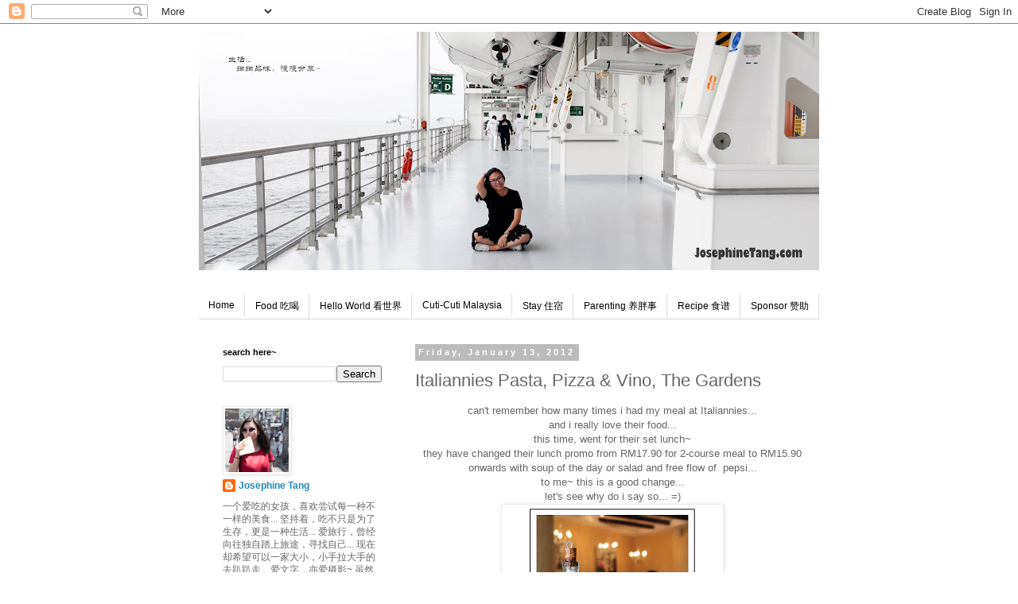

--- FILE ---
content_type: text/html; charset=UTF-8
request_url: http://www.josephinetang.com/2012/01/italiannies-pasta-pizza-vino-gardens.html
body_size: 21970
content:
<!DOCTYPE html>
<html class='v2' dir='ltr' xmlns='http://www.w3.org/1999/xhtml' xmlns:b='http://www.google.com/2005/gml/b' xmlns:data='http://www.google.com/2005/gml/data' xmlns:expr='http://www.google.com/2005/gml/expr'>
<head>
<link href='https://www.blogger.com/static/v1/widgets/335934321-css_bundle_v2.css' rel='stylesheet' type='text/css'/>
<meta content='width=1100' name='viewport'/>
<meta content='text/html; charset=UTF-8' http-equiv='Content-Type'/>
<meta content='blogger' name='generator'/>
<link href='http://www.josephinetang.com/favicon.ico' rel='icon' type='image/x-icon'/>
<link href='http://www.josephinetang.com/2012/01/italiannies-pasta-pizza-vino-gardens.html' rel='canonical'/>
<link rel="alternate" type="application/atom+xml" title="JosephineTang.com - Atom" href="http://www.josephinetang.com/feeds/posts/default" />
<link rel="alternate" type="application/rss+xml" title="JosephineTang.com - RSS" href="http://www.josephinetang.com/feeds/posts/default?alt=rss" />
<link rel="service.post" type="application/atom+xml" title="JosephineTang.com - Atom" href="https://www.blogger.com/feeds/6966697835255760023/posts/default" />

<link rel="alternate" type="application/atom+xml" title="JosephineTang.com - Atom" href="http://www.josephinetang.com/feeds/7507698218089405951/comments/default" />
<!--Can't find substitution for tag [blog.ieCssRetrofitLinks]-->
<link href='https://blogger.googleusercontent.com/img/b/R29vZ2xl/AVvXsEirOyBNVyuXG3Dxz7H1N640y8gTOM7Lkcuyae3Nx3dO0y2Ft9zVjWAbiZq60VSFGVQ-sDQsscTwpSkDoUcMrhHbm6eNc3E1YmrdrqdI37YsI80uEqiFDV3a2fWVYOZjWTsPLcd03MyGUYM/s320/1.jpg' rel='image_src'/>
<meta content='http://www.josephinetang.com/2012/01/italiannies-pasta-pizza-vino-gardens.html' property='og:url'/>
<meta content='Italiannies Pasta, Pizza &amp; Vino, The Gardens' property='og:title'/>
<meta content='' property='og:description'/>
<meta content='https://blogger.googleusercontent.com/img/b/R29vZ2xl/AVvXsEirOyBNVyuXG3Dxz7H1N640y8gTOM7Lkcuyae3Nx3dO0y2Ft9zVjWAbiZq60VSFGVQ-sDQsscTwpSkDoUcMrhHbm6eNc3E1YmrdrqdI37YsI80uEqiFDV3a2fWVYOZjWTsPLcd03MyGUYM/w1200-h630-p-k-no-nu/1.jpg' property='og:image'/>
<title>JosephineTang.com: Italiannies Pasta, Pizza & Vino, The Gardens</title>
<style id='page-skin-1' type='text/css'><!--
/*
-----------------------------------------------
Blogger Template Style
Name:     Simple
Designer: Blogger
URL:      www.blogger.com
----------------------------------------------- */
/* Content
----------------------------------------------- */
body {
font: normal normal 12px 'Trebuchet MS', Trebuchet, Verdana, sans-serif;
color: #666666;
background: #ffffff none repeat scroll top left;
padding: 0 0 0 0;
}
html body .region-inner {
min-width: 0;
max-width: 100%;
width: auto;
}
h2 {
font-size: 22px;
}
a:link {
text-decoration:none;
color: #2288bb;
}
a:visited {
text-decoration:none;
color: #888888;
}
a:hover {
text-decoration:underline;
color: #33aaff;
}
.body-fauxcolumn-outer .fauxcolumn-inner {
background: transparent none repeat scroll top left;
_background-image: none;
}
.body-fauxcolumn-outer .cap-top {
position: absolute;
z-index: 1;
height: 400px;
width: 100%;
}
.body-fauxcolumn-outer .cap-top .cap-left {
width: 100%;
background: transparent none repeat-x scroll top left;
_background-image: none;
}
.content-outer {
-moz-box-shadow: 0 0 0 rgba(0, 0, 0, .15);
-webkit-box-shadow: 0 0 0 rgba(0, 0, 0, .15);
-goog-ms-box-shadow: 0 0 0 #333333;
box-shadow: 0 0 0 rgba(0, 0, 0, .15);
margin-bottom: 1px;
}
.content-inner {
padding: 10px 40px;
}
.content-inner {
background-color: #ffffff;
}
/* Header
----------------------------------------------- */
.header-outer {
background: transparent none repeat-x scroll 0 -400px;
_background-image: none;
}
.Header h1 {
font: normal normal 40px 'Trebuchet MS',Trebuchet,Verdana,sans-serif;
color: #000000;
text-shadow: 0 0 0 rgba(0, 0, 0, .2);
}
.Header h1 a {
color: #000000;
}
.Header .description {
font-size: 18px;
color: #000000;
}
.header-inner .Header .titlewrapper {
padding: 22px 0;
}
.header-inner .Header .descriptionwrapper {
padding: 0 0;
}
/* Tabs
----------------------------------------------- */
.tabs-inner .section:first-child {
border-top: 0 solid #dddddd;
}
.tabs-inner .section:first-child ul {
margin-top: -1px;
border-top: 1px solid #dddddd;
border-left: 1px solid #dddddd;
border-right: 1px solid #dddddd;
}
.tabs-inner .widget ul {
background: transparent none repeat-x scroll 0 -800px;
_background-image: none;
border-bottom: 1px solid #dddddd;
margin-top: 0;
margin-left: -30px;
margin-right: -30px;
}
.tabs-inner .widget li a {
display: inline-block;
padding: .6em 1em;
font: normal normal 12px 'Trebuchet MS', Trebuchet, Verdana, sans-serif;
color: #000000;
border-left: 1px solid #ffffff;
border-right: 1px solid #dddddd;
}
.tabs-inner .widget li:first-child a {
border-left: none;
}
.tabs-inner .widget li.selected a, .tabs-inner .widget li a:hover {
color: #000000;
background-color: #eeeeee;
text-decoration: none;
}
/* Columns
----------------------------------------------- */
.main-outer {
border-top: 0 solid transparent;
}
.fauxcolumn-left-outer .fauxcolumn-inner {
border-right: 1px solid transparent;
}
.fauxcolumn-right-outer .fauxcolumn-inner {
border-left: 1px solid transparent;
}
/* Headings
----------------------------------------------- */
div.widget > h2,
div.widget h2.title {
margin: 0 0 1em 0;
font: normal bold 11px 'Trebuchet MS',Trebuchet,Verdana,sans-serif;
color: #000000;
}
/* Widgets
----------------------------------------------- */
.widget .zippy {
color: #999999;
text-shadow: 2px 2px 1px rgba(0, 0, 0, .1);
}
.widget .popular-posts ul {
list-style: none;
}
/* Posts
----------------------------------------------- */
h2.date-header {
font: normal bold 11px Arial, Tahoma, Helvetica, FreeSans, sans-serif;
}
.date-header span {
background-color: #bbbbbb;
color: #ffffff;
padding: 0.4em;
letter-spacing: 3px;
margin: inherit;
}
.main-inner {
padding-top: 35px;
padding-bottom: 65px;
}
.main-inner .column-center-inner {
padding: 0 0;
}
.main-inner .column-center-inner .section {
margin: 0 1em;
}
.post {
margin: 0 0 45px 0;
}
h3.post-title, .comments h4 {
font: normal normal 22px 'Trebuchet MS',Trebuchet,Verdana,sans-serif;
margin: .75em 0 0;
}
.post-body {
font-size: 110%;
line-height: 1.4;
position: relative;
}
.post-body img, .post-body .tr-caption-container, .Profile img, .Image img,
.BlogList .item-thumbnail img {
padding: 2px;
background: #ffffff;
border: 1px solid #eeeeee;
-moz-box-shadow: 1px 1px 5px rgba(0, 0, 0, .1);
-webkit-box-shadow: 1px 1px 5px rgba(0, 0, 0, .1);
box-shadow: 1px 1px 5px rgba(0, 0, 0, .1);
}
.post-body img, .post-body .tr-caption-container {
padding: 5px;
}
.post-body .tr-caption-container {
color: #666666;
}
.post-body .tr-caption-container img {
padding: 0;
background: transparent;
border: none;
-moz-box-shadow: 0 0 0 rgba(0, 0, 0, .1);
-webkit-box-shadow: 0 0 0 rgba(0, 0, 0, .1);
box-shadow: 0 0 0 rgba(0, 0, 0, .1);
}
.post-header {
margin: 0 0 1.5em;
line-height: 1.6;
font-size: 90%;
}
.post-footer {
margin: 20px -2px 0;
padding: 5px 10px;
color: #666666;
background-color: #eeeeee;
border-bottom: 1px solid #eeeeee;
line-height: 1.6;
font-size: 90%;
}
#comments .comment-author {
padding-top: 1.5em;
border-top: 1px solid transparent;
background-position: 0 1.5em;
}
#comments .comment-author:first-child {
padding-top: 0;
border-top: none;
}
.avatar-image-container {
margin: .2em 0 0;
}
#comments .avatar-image-container img {
border: 1px solid #eeeeee;
}
/* Comments
----------------------------------------------- */
.comments .comments-content .icon.blog-author {
background-repeat: no-repeat;
background-image: url([data-uri]);
}
.comments .comments-content .loadmore a {
border-top: 1px solid #999999;
border-bottom: 1px solid #999999;
}
.comments .comment-thread.inline-thread {
background-color: #eeeeee;
}
.comments .continue {
border-top: 2px solid #999999;
}
/* Accents
---------------------------------------------- */
.section-columns td.columns-cell {
border-left: 1px solid transparent;
}
.blog-pager {
background: transparent url(https://resources.blogblog.com/blogblog/data/1kt/simple/paging_dot.png) repeat-x scroll top center;
}
.blog-pager-older-link, .home-link,
.blog-pager-newer-link {
background-color: #ffffff;
padding: 5px;
}
.footer-outer {
border-top: 1px dashed #bbbbbb;
}
/* Mobile
----------------------------------------------- */
body.mobile  {
background-size: auto;
}
.mobile .body-fauxcolumn-outer {
background: transparent none repeat scroll top left;
}
.mobile .body-fauxcolumn-outer .cap-top {
background-size: 100% auto;
}
.mobile .content-outer {
-webkit-box-shadow: 0 0 3px rgba(0, 0, 0, .15);
box-shadow: 0 0 3px rgba(0, 0, 0, .15);
}
.mobile .tabs-inner .widget ul {
margin-left: 0;
margin-right: 0;
}
.mobile .post {
margin: 0;
}
.mobile .main-inner .column-center-inner .section {
margin: 0;
}
.mobile .date-header span {
padding: 0.1em 10px;
margin: 0 -10px;
}
.mobile h3.post-title {
margin: 0;
}
.mobile .blog-pager {
background: transparent none no-repeat scroll top center;
}
.mobile .footer-outer {
border-top: none;
}
.mobile .main-inner, .mobile .footer-inner {
background-color: #ffffff;
}
.mobile-index-contents {
color: #666666;
}
.mobile-link-button {
background-color: #2288bb;
}
.mobile-link-button a:link, .mobile-link-button a:visited {
color: #ffffff;
}
.mobile .tabs-inner .section:first-child {
border-top: none;
}
.mobile .tabs-inner .PageList .widget-content {
background-color: #eeeeee;
color: #000000;
border-top: 1px solid #dddddd;
border-bottom: 1px solid #dddddd;
}
.mobile .tabs-inner .PageList .widget-content .pagelist-arrow {
border-left: 1px solid #dddddd;
}

--></style>
<style id='template-skin-1' type='text/css'><!--
body {
min-width: 860px;
}
.content-outer, .content-fauxcolumn-outer, .region-inner {
min-width: 860px;
max-width: 860px;
_width: 860px;
}
.main-inner .columns {
padding-left: 260px;
padding-right: 0px;
}
.main-inner .fauxcolumn-center-outer {
left: 260px;
right: 0px;
/* IE6 does not respect left and right together */
_width: expression(this.parentNode.offsetWidth -
parseInt("260px") -
parseInt("0px") + 'px');
}
.main-inner .fauxcolumn-left-outer {
width: 260px;
}
.main-inner .fauxcolumn-right-outer {
width: 0px;
}
.main-inner .column-left-outer {
width: 260px;
right: 100%;
margin-left: -260px;
}
.main-inner .column-right-outer {
width: 0px;
margin-right: -0px;
}
#layout {
min-width: 0;
}
#layout .content-outer {
min-width: 0;
width: 800px;
}
#layout .region-inner {
min-width: 0;
width: auto;
}
body#layout div.add_widget {
padding: 8px;
}
body#layout div.add_widget a {
margin-left: 32px;
}
--></style>
<script async='async' src='https://pagead2.googlesyndication.com/pagead/js/adsbygoogle.js'></script>
<script>
  (adsbygoogle = window.adsbygoogle || []).push({
    google_ad_client: "ca-pub-2979023874574784",
    enable_page_level_ads: true
  });
</script>
<link href='https://www.blogger.com/dyn-css/authorization.css?targetBlogID=6966697835255760023&amp;zx=daa60701-5e28-45dd-b7ca-dc45e2bfcc69' media='none' onload='if(media!=&#39;all&#39;)media=&#39;all&#39;' rel='stylesheet'/><noscript><link href='https://www.blogger.com/dyn-css/authorization.css?targetBlogID=6966697835255760023&amp;zx=daa60701-5e28-45dd-b7ca-dc45e2bfcc69' rel='stylesheet'/></noscript>
<meta name='google-adsense-platform-account' content='ca-host-pub-1556223355139109'/>
<meta name='google-adsense-platform-domain' content='blogspot.com'/>

<script async src="https://pagead2.googlesyndication.com/pagead/js/adsbygoogle.js?client=ca-pub-2979023874574784&host=ca-host-pub-1556223355139109" crossorigin="anonymous"></script>

<!-- data-ad-client=ca-pub-2979023874574784 -->

</head>
<body class='loading variant-simplysimple'>
<div class='navbar section' id='navbar' name='Navbar'><div class='widget Navbar' data-version='1' id='Navbar1'><script type="text/javascript">
    function setAttributeOnload(object, attribute, val) {
      if(window.addEventListener) {
        window.addEventListener('load',
          function(){ object[attribute] = val; }, false);
      } else {
        window.attachEvent('onload', function(){ object[attribute] = val; });
      }
    }
  </script>
<div id="navbar-iframe-container"></div>
<script type="text/javascript" src="https://apis.google.com/js/platform.js"></script>
<script type="text/javascript">
      gapi.load("gapi.iframes:gapi.iframes.style.bubble", function() {
        if (gapi.iframes && gapi.iframes.getContext) {
          gapi.iframes.getContext().openChild({
              url: 'https://www.blogger.com/navbar/6966697835255760023?po\x3d7507698218089405951\x26origin\x3dhttp://www.josephinetang.com',
              where: document.getElementById("navbar-iframe-container"),
              id: "navbar-iframe"
          });
        }
      });
    </script><script type="text/javascript">
(function() {
var script = document.createElement('script');
script.type = 'text/javascript';
script.src = '//pagead2.googlesyndication.com/pagead/js/google_top_exp.js';
var head = document.getElementsByTagName('head')[0];
if (head) {
head.appendChild(script);
}})();
</script>
</div></div>
<div class='body-fauxcolumns'>
<div class='fauxcolumn-outer body-fauxcolumn-outer'>
<div class='cap-top'>
<div class='cap-left'></div>
<div class='cap-right'></div>
</div>
<div class='fauxborder-left'>
<div class='fauxborder-right'></div>
<div class='fauxcolumn-inner'>
</div>
</div>
<div class='cap-bottom'>
<div class='cap-left'></div>
<div class='cap-right'></div>
</div>
</div>
</div>
<div class='content'>
<div class='content-fauxcolumns'>
<div class='fauxcolumn-outer content-fauxcolumn-outer'>
<div class='cap-top'>
<div class='cap-left'></div>
<div class='cap-right'></div>
</div>
<div class='fauxborder-left'>
<div class='fauxborder-right'></div>
<div class='fauxcolumn-inner'>
</div>
</div>
<div class='cap-bottom'>
<div class='cap-left'></div>
<div class='cap-right'></div>
</div>
</div>
</div>
<div class='content-outer'>
<div class='content-cap-top cap-top'>
<div class='cap-left'></div>
<div class='cap-right'></div>
</div>
<div class='fauxborder-left content-fauxborder-left'>
<div class='fauxborder-right content-fauxborder-right'></div>
<div class='content-inner'>
<header>
<div class='header-outer'>
<div class='header-cap-top cap-top'>
<div class='cap-left'></div>
<div class='cap-right'></div>
</div>
<div class='fauxborder-left header-fauxborder-left'>
<div class='fauxborder-right header-fauxborder-right'></div>
<div class='region-inner header-inner'>
<div class='header section' id='header' name='Header'><div class='widget Header' data-version='1' id='Header1'>
<div id='header-inner'>
<a href='http://www.josephinetang.com/' style='display: block'>
<img alt='JosephineTang.com' height='300px; ' id='Header1_headerimg' src='https://blogger.googleusercontent.com/img/b/R29vZ2xl/AVvXsEjRwMnamSqBAkSs19Vq7N_tp-jq1kLTRBw6P8R-ImySlPYUnNXzr80VhjITGuFX74F06mEHd6S19BPPdprPhu89FMDVIm6JlCGQEAuSVWb0EedTkFWwNathQEmfAIjfarhLJze3PX8MuPE/s780/edited.jpg' style='display: block' width='780px; '/>
</a>
</div>
</div></div>
</div>
</div>
<div class='header-cap-bottom cap-bottom'>
<div class='cap-left'></div>
<div class='cap-right'></div>
</div>
</div>
</header>
<div class='tabs-outer'>
<div class='tabs-cap-top cap-top'>
<div class='cap-left'></div>
<div class='cap-right'></div>
</div>
<div class='fauxborder-left tabs-fauxborder-left'>
<div class='fauxborder-right tabs-fauxborder-right'></div>
<div class='region-inner tabs-inner'>
<div class='tabs section' id='crosscol' name='Cross-Column'><div class='widget HTML' data-version='1' id='HTML7'>
<div class='widget-content'>
<!-- nuffnang -->
<script type="text/javascript">
        nuffnang_bid = "91c2507bc03695811ca629055d79cff6";
        document.write( "<div id='nuffnang_lb'></div>" );
        (function() {	
                var nn = document.createElement('script'); nn.type = 'text/javascript';    
                nn.src = 'http://synad2.nuffnang.com.my/lb.js';    
                var s = document.getElementsByTagName('script')[0]; s.parentNode.insertBefore(nn, s.nextSibling);
        })();
</script>
<!-- nuffnang-->
</div>
<div class='clear'></div>
</div></div>
<div class='tabs section' id='crosscol-overflow' name='Cross-Column 2'><div class='widget PageList' data-version='1' id='PageList1'>
<h2>Pages</h2>
<div class='widget-content'>
<ul>
<li>
<a href='http://www.josephinetang.com/'>Home</a>
</li>
<li>
<a href='http://www.josephinetang.com/search/label/%CB%9A%C2%B0%E2%97%A6%20maD%20aBout%20f%D9%A5%D9%A5d%20%E2%97%A6%C2%B0%CB%9A'>Food 吃喝</a>
</li>
<li>
<a href='http://www.josephinetang.com/search/label/Hello%20World'>Hello World 看世界</a>
</li>
<li>
<a href='http://www.josephinetang.com/search/label/cuti-cuti%20malaysia'>Cuti-Cuti Malaysia</a>
</li>
<li>
<a href='http://www.josephinetang.com/search/label/hotel%20reviews'>Stay 住宿</a>
</li>
<li>
<a href='http://www.josephinetang.com/search/label/%E8%AE%B0%20%E2%80%A2%20%E5%85%BB%E8%83%96%E4%BA%8B'>Parenting 养胖事</a>
</li>
<li>
<a href='http://www.josephinetang.com/search/label/recipe%20%E9%A3%9F%E8%B0%B1'>Recipe 食谱</a>
</li>
<li>
<a href='http://www.josephinetang.com/search/label/sponsor%20%E8%B5%9E%E5%8A%A9'>Sponsor 赞助</a>
</li>
</ul>
<div class='clear'></div>
</div>
</div></div>
</div>
</div>
<div class='tabs-cap-bottom cap-bottom'>
<div class='cap-left'></div>
<div class='cap-right'></div>
</div>
</div>
<div class='main-outer'>
<div class='main-cap-top cap-top'>
<div class='cap-left'></div>
<div class='cap-right'></div>
</div>
<div class='fauxborder-left main-fauxborder-left'>
<div class='fauxborder-right main-fauxborder-right'></div>
<div class='region-inner main-inner'>
<div class='columns fauxcolumns'>
<div class='fauxcolumn-outer fauxcolumn-center-outer'>
<div class='cap-top'>
<div class='cap-left'></div>
<div class='cap-right'></div>
</div>
<div class='fauxborder-left'>
<div class='fauxborder-right'></div>
<div class='fauxcolumn-inner'>
</div>
</div>
<div class='cap-bottom'>
<div class='cap-left'></div>
<div class='cap-right'></div>
</div>
</div>
<div class='fauxcolumn-outer fauxcolumn-left-outer'>
<div class='cap-top'>
<div class='cap-left'></div>
<div class='cap-right'></div>
</div>
<div class='fauxborder-left'>
<div class='fauxborder-right'></div>
<div class='fauxcolumn-inner'>
</div>
</div>
<div class='cap-bottom'>
<div class='cap-left'></div>
<div class='cap-right'></div>
</div>
</div>
<div class='fauxcolumn-outer fauxcolumn-right-outer'>
<div class='cap-top'>
<div class='cap-left'></div>
<div class='cap-right'></div>
</div>
<div class='fauxborder-left'>
<div class='fauxborder-right'></div>
<div class='fauxcolumn-inner'>
</div>
</div>
<div class='cap-bottom'>
<div class='cap-left'></div>
<div class='cap-right'></div>
</div>
</div>
<!-- corrects IE6 width calculation -->
<div class='columns-inner'>
<div class='column-center-outer'>
<div class='column-center-inner'>
<div class='main section' id='main' name='Main'><div class='widget Blog' data-version='1' id='Blog1'>
<div class='blog-posts hfeed'>

          <div class="date-outer">
        
<h2 class='date-header'><span>Friday, January 13, 2012</span></h2>

          <div class="date-posts">
        
<div class='post-outer'>
<div class='post hentry uncustomized-post-template' itemprop='blogPost' itemscope='itemscope' itemtype='http://schema.org/BlogPosting'>
<meta content='https://blogger.googleusercontent.com/img/b/R29vZ2xl/AVvXsEirOyBNVyuXG3Dxz7H1N640y8gTOM7Lkcuyae3Nx3dO0y2Ft9zVjWAbiZq60VSFGVQ-sDQsscTwpSkDoUcMrhHbm6eNc3E1YmrdrqdI37YsI80uEqiFDV3a2fWVYOZjWTsPLcd03MyGUYM/s320/1.jpg' itemprop='image_url'/>
<meta content='6966697835255760023' itemprop='blogId'/>
<meta content='7507698218089405951' itemprop='postId'/>
<a name='7507698218089405951'></a>
<h3 class='post-title entry-title' itemprop='name'>
Italiannies Pasta, Pizza & Vino, The Gardens
</h3>
<div class='post-header'>
<div class='post-header-line-1'></div>
</div>
<div class='post-body entry-content' id='post-body-7507698218089405951' itemprop='description articleBody'>
<div class="separator" style="clear: both; text-align: center;">
can't remember how many times i had my meal at Italiannies...</div>
<div class="separator" style="clear: both; text-align: center;">
and i really love their food...</div>
<div class="separator" style="clear: both; text-align: center;">
this time, went for their set lunch~</div>
<div class="separator" style="clear: both; text-align: center;">
they have changed their lunch promo from RM17.90 for 2-course meal to RM15.90 onwards with soup of the day or salad and free flow of &nbsp;pepsi...</div>
<div class="separator" style="clear: both; text-align: center;">
to me~ this is a good change...</div>
<div class="separator" style="clear: both; text-align: center;">
let's see why do i say so... =)</div>
<table cellpadding="0" cellspacing="0" class="tr-caption-container" style="margin-left: auto; margin-right: auto; text-align: center;"><tbody>
<tr><td style="text-align: center;"><a href="https://blogger.googleusercontent.com/img/b/R29vZ2xl/AVvXsEirOyBNVyuXG3Dxz7H1N640y8gTOM7Lkcuyae3Nx3dO0y2Ft9zVjWAbiZq60VSFGVQ-sDQsscTwpSkDoUcMrhHbm6eNc3E1YmrdrqdI37YsI80uEqiFDV3a2fWVYOZjWTsPLcd03MyGUYM/s1600/1.jpg" imageanchor="1" style="margin-left: auto; margin-right: auto;"><img border="0" height="320" src="https://blogger.googleusercontent.com/img/b/R29vZ2xl/AVvXsEirOyBNVyuXG3Dxz7H1N640y8gTOM7Lkcuyae3Nx3dO0y2Ft9zVjWAbiZq60VSFGVQ-sDQsscTwpSkDoUcMrhHbm6eNc3E1YmrdrqdI37YsI80uEqiFDV3a2fWVYOZjWTsPLcd03MyGUYM/s320/1.jpg" width="208" /></a></td></tr>
<tr><td class="tr-caption" style="text-align: center;">the usual olive oil with herbs and the balsamic&nbsp;vinegar&nbsp;~</td></tr>
</tbody></table>
<div style="text-align: center;">
the waiters will pour into a plate as the dipping for the bread~</div>
<table align="center" cellpadding="0" cellspacing="0" class="tr-caption-container" style="margin-left: auto; margin-right: auto; text-align: center;"><tbody>
<tr><td style="text-align: center;"><a href="https://blogger.googleusercontent.com/img/b/R29vZ2xl/AVvXsEjkWHqc9q0n9OBK2v1ru6V75G2oY1MLzy9HPtP3gbtcoKb3Pb6ntcyTy7bDwr3DG1ZHDxDwZpBBMSV5Eo3GwEVl4uY4lB1xu4MTOzuQKKx7nUkNYabRrTDDMRk8lZWACtndHuxZP09OB_0/s1600/2.jpg" imageanchor="1" style="margin-left: auto; margin-right: auto;"><img border="0" height="238" src="https://blogger.googleusercontent.com/img/b/R29vZ2xl/AVvXsEjkWHqc9q0n9OBK2v1ru6V75G2oY1MLzy9HPtP3gbtcoKb3Pb6ntcyTy7bDwr3DG1ZHDxDwZpBBMSV5Eo3GwEVl4uY4lB1xu4MTOzuQKKx7nUkNYabRrTDDMRk8lZWACtndHuxZP09OB_0/s320/2.jpg" width="320" /></a></td></tr>
<tr><td class="tr-caption" style="text-align: center;">it's really a good match with their home baked bread...</td></tr>
</tbody></table>
<div style="text-align: center;">
we have choice of wild mushroom soup or minestrone soup...</div>
<div style="text-align: center;">
of course we chose both since we can share...</div>
<div style="text-align: center;">
i like their mushroom soup~ is rich and yet not too over creamy...</div>
<div style="text-align: center;">
is very thick and generous on the mushroom~</div>
<div style="text-align: center;">
every bite can taste the minced mushroom...</div>
<table align="center" cellpadding="0" cellspacing="0" class="tr-caption-container" style="margin-left: auto; margin-right: auto; text-align: center;"><tbody>
<tr><td style="text-align: center;"><a href="https://blogger.googleusercontent.com/img/b/R29vZ2xl/AVvXsEi_KDyx-ToZtBrJQLYaftXB3VAxwu5GPazgtNFTJdRna94lHEtm95NTJ0WSkeBGwPxG6yIfADXXYOOF1I_dIg73AOIn2PwHXQVOpMrcQXH08iKbofCAwgk7ckGKhyphenhyphen6mqOQvnrvKVFEz_pI/s1600/3.jpg" imageanchor="1" style="margin-left: auto; margin-right: auto;"><img border="0" height="238" src="https://blogger.googleusercontent.com/img/b/R29vZ2xl/AVvXsEi_KDyx-ToZtBrJQLYaftXB3VAxwu5GPazgtNFTJdRna94lHEtm95NTJ0WSkeBGwPxG6yIfADXXYOOF1I_dIg73AOIn2PwHXQVOpMrcQXH08iKbofCAwgk7ckGKhyphenhyphen6mqOQvnrvKVFEz_pI/s320/3.jpg" width="320" /></a></td></tr>
<tr><td class="tr-caption" style="text-align: center;">wild mushroom soup as starter...</td></tr>
</tbody></table>
<div style="text-align: center;">
their minestrone was tomato base...</div>
<div style="text-align: center;">
can easily taste the&nbsp;sour of the tomato~</div>
<div style="text-align: center;">
but i kinda like it because it opened my taste bud...&nbsp;</div>
<table align="center" cellpadding="0" cellspacing="0" class="tr-caption-container" style="margin-left: auto; margin-right: auto; text-align: center;"><tbody>
<tr><td style="text-align: center;"><a href="https://blogger.googleusercontent.com/img/b/R29vZ2xl/AVvXsEh9WgFTPrTKhsmU1XyFI6zgskjy5978z-eu2PDMv0f7ROZ0u2mjirP-14eeOP5Gax8J06s30sKnZMRdOjOnNXB1kvMDGB6UXLamNvZ7lyL0gfgeF1A8h8D64JjI0bXCaU3pmJs5-5HNBS4/s1600/4.jpg" imageanchor="1" style="margin-left: auto; margin-right: auto;"><img border="0" height="238" src="https://blogger.googleusercontent.com/img/b/R29vZ2xl/AVvXsEh9WgFTPrTKhsmU1XyFI6zgskjy5978z-eu2PDMv0f7ROZ0u2mjirP-14eeOP5Gax8J06s30sKnZMRdOjOnNXB1kvMDGB6UXLamNvZ7lyL0gfgeF1A8h8D64JjI0bXCaU3pmJs5-5HNBS4/s320/4.jpg" width="320" /></a></td></tr>
<tr><td class="tr-caption" style="text-align: center;">tomato base Minestrone... yum!</td></tr>
</tbody></table>
<div style="text-align: center;">
as for the mains...</div>
<div style="text-align: center;">
she chose the common meat sauce pasta~</div>
<div style="text-align: center;">
the Penne Bolognese...</div>
<div style="text-align: center;">
from the photo can see it clearly they are generous on the meat...</div>
<table align="center" cellpadding="0" cellspacing="0" class="tr-caption-container" style="margin-left: auto; margin-right: auto; text-align: center;"><tbody>
<tr><td style="text-align: center;"><a href="https://blogger.googleusercontent.com/img/b/R29vZ2xl/AVvXsEjsZ-64wAk-wZ0V9QYi4xAZZZX9KVdi6PvHoXVi6v_X9pkuiCpkFUvuzDttCzF_L2hvM5dASRIs9dfqbZfqyaYmOjh88uVOPdeqv7liyKjHMPtC1rt0ucKUkLau5nqb6M7-r2JoB_GXtCc/s1600/5.jpg" imageanchor="1" style="margin-left: auto; margin-right: auto;"><img border="0" height="238" src="https://blogger.googleusercontent.com/img/b/R29vZ2xl/AVvXsEjsZ-64wAk-wZ0V9QYi4xAZZZX9KVdi6PvHoXVi6v_X9pkuiCpkFUvuzDttCzF_L2hvM5dASRIs9dfqbZfqyaYmOjh88uVOPdeqv7liyKjHMPtC1rt0ucKUkLau5nqb6M7-r2JoB_GXtCc/s320/5.jpg" width="320" /></a></td></tr>
<tr><td class="tr-caption" style="text-align: center;">Penne Bolognese, the meat sauce pasta...</td></tr>
</tbody></table>
<div style="text-align: center;">
he chose the Shrimp Aglio Olio~</div>
<div style="text-align: center;">
the linguine with shrimp, artichoke hearts, oven-dried tomatoes, black olives and garlic...</div>
<div style="text-align: center;">
it was not oily...and the shrimp was fresh...</div>
<div style="text-align: center;">
again, they are really generous on the ingredients...</div>
<table align="center" cellpadding="0" cellspacing="0" class="tr-caption-container" style="margin-left: auto; margin-right: auto; text-align: center;"><tbody>
<tr><td style="text-align: center;"><a href="https://blogger.googleusercontent.com/img/b/R29vZ2xl/AVvXsEgEBHfBmkiVCLaSM1V5qIxd3aR-PQQoopvLW7gXCLp7F-DgbXo9eJ7lgl-TPW7pHrH_pEBFH3URYEVGJIiEVy7FJZ_yphX6aqfERoP7uAn758Z67QcpCF8C9EoIAAT3gj31NTvgHApjSL0/s1600/6.jpg" imageanchor="1" style="margin-left: auto; margin-right: auto;"><img border="0" height="238" src="https://blogger.googleusercontent.com/img/b/R29vZ2xl/AVvXsEgEBHfBmkiVCLaSM1V5qIxd3aR-PQQoopvLW7gXCLp7F-DgbXo9eJ7lgl-TPW7pHrH_pEBFH3URYEVGJIiEVy7FJZ_yphX6aqfERoP7uAn758Z67QcpCF8C9EoIAAT3gj31NTvgHApjSL0/s320/6.jpg" width="320" /></a></td></tr>
<tr><td class="tr-caption" style="text-align: center;">Shrimp Aglio Olio... one of my favourite pastas...</td></tr>
</tbody></table>
<div style="text-align: center;">
i don't feel like having any pasta...</div>
<div style="text-align: center;">
hence, i chose the recommended item~</div>
<div style="text-align: center;">
- Chicken Milanese -</div>
<div style="text-align: center;">
the grilled chicken breast served over cream spinach, then topped with chilled tomato caper relish...</div>
<div style="text-align: center;">
the grilled chicken breast was perfectly done...</div>
<div style="text-align: center;">
it was juicy and tender~</div>
<div style="text-align: center;">
and i like their cream spinach which mix perfectly with the chicken...</div>
<div style="text-align: center;">
it was just so match...</div>
<table align="center" cellpadding="0" cellspacing="0" class="tr-caption-container" style="margin-left: auto; margin-right: auto; text-align: center;"><tbody>
<tr><td style="text-align: center;"><a href="https://blogger.googleusercontent.com/img/b/R29vZ2xl/AVvXsEinYcGn2Y2hqNwsPN85WegRry7tJ-EIWgtdsTOS_g_CsxfXOv-iAUHl_vsj6gJJxLWy8RjVnt5-Flnu4nDIA7lpzGIrgQyWvl2OYxte08TQbjxEf4VH1jKRMpL_VTsepgesmSP_FIwYpEQ/s1600/7.jpg" imageanchor="1" style="margin-left: auto; margin-right: auto;"><img border="0" height="238" src="https://blogger.googleusercontent.com/img/b/R29vZ2xl/AVvXsEinYcGn2Y2hqNwsPN85WegRry7tJ-EIWgtdsTOS_g_CsxfXOv-iAUHl_vsj6gJJxLWy8RjVnt5-Flnu4nDIA7lpzGIrgQyWvl2OYxte08TQbjxEf4VH1jKRMpL_VTsepgesmSP_FIwYpEQ/s320/7.jpg" width="320" /></a></td></tr>
<tr><td class="tr-caption" style="text-align: center;">Chicken Milanese, the recommended item...</td></tr>
</tbody></table>
<div style="text-align: center;">
after our mains been served, we still didn't get the complimentary house-baked bread...</div>
<div style="text-align: center;">
after we checked with the waiter then only the bread been served...</div>
<div style="text-align: center;">
but i was very disappointed with the bread~</div>
<div style="text-align: center;">
it was cold and hard...totally different with what i usually had~</div>
<table align="center" cellpadding="0" cellspacing="0" class="tr-caption-container" style="margin-left: auto; margin-right: auto; text-align: center;"><tbody>
<tr><td style="text-align: center;"><a href="https://blogger.googleusercontent.com/img/b/R29vZ2xl/AVvXsEgGjgG5NqSThhEkO76rFQ8Q126B4bKVJSF1g6sjVkDU-iH6VtjPOKTfIjuYZ11G001V0Iq2_ZnoCvZso9TQA_XxF9TxDbkWSmgBl-mPMpQ52RAqcVxpVobQGYUA1lODRHKe3E1px0GAYQI/s1600/8.jpg" imageanchor="1" style="margin-left: auto; margin-right: auto;"><img border="0" height="238" src="https://blogger.googleusercontent.com/img/b/R29vZ2xl/AVvXsEgGjgG5NqSThhEkO76rFQ8Q126B4bKVJSF1g6sjVkDU-iH6VtjPOKTfIjuYZ11G001V0Iq2_ZnoCvZso9TQA_XxF9TxDbkWSmgBl-mPMpQ52RAqcVxpVobQGYUA1lODRHKe3E1px0GAYQI/s320/8.jpg" width="320" /></a></td></tr>
<tr><td class="tr-caption" style="text-align: center;">the complimentary house-baked bread...</td></tr>
</tbody></table>
<div style="text-align: center;">
we also ordered an extra item which attracted us with the photo in the menu~</div>
<div style="text-align: center;">
- Clams Lombardi -&nbsp;</div>
<div style="text-align: center;">
the clams simmered in white wine, olive oil, oregano, garlic and parsley...</div>
<div style="text-align: center;">
it was so nice! the clams were fresh, fat and meaty...</div>
<div style="text-align: center;">
we finished the clams as well as the gravy...</div>
<div style="text-align: center;">
it tasted similar with the Chinese style clams cooked in wine base soup...</div>
<table align="center" cellpadding="0" cellspacing="0" class="tr-caption-container" style="margin-left: auto; margin-right: auto; text-align: center;"><tbody>
<tr><td style="text-align: center;"><a href="https://blogger.googleusercontent.com/img/b/R29vZ2xl/AVvXsEhrvtlBqhjx3__Ojgq-9Ke8d7eekemIgPpckYZwThcimaiKBqdZnpmT-JNyPhEsEKmAsdX4ik4fxe3l-tDeVJqgOuYFPUU2FWJlug1JofaNwHo_I2RKBEGR1eyU4dic97QBtWxvKSP31CQ/s1600/9.jpg" imageanchor="1" style="margin-left: auto; margin-right: auto;"><img border="0" height="238" src="https://blogger.googleusercontent.com/img/b/R29vZ2xl/AVvXsEhrvtlBqhjx3__Ojgq-9Ke8d7eekemIgPpckYZwThcimaiKBqdZnpmT-JNyPhEsEKmAsdX4ik4fxe3l-tDeVJqgOuYFPUU2FWJlug1JofaNwHo_I2RKBEGR1eyU4dic97QBtWxvKSP31CQ/s320/9.jpg" width="320" /></a></td></tr>
<tr><td class="tr-caption" style="text-align: center;">the Chinese like Clams Lombardi~</td></tr>
</tbody></table>
<div style="text-align: center;">
Italiannies is always my choice when i wanted to have Italian cuisine...</div>
<div style="text-align: center;">
it can be found easily in every shopping malls...</div>
<div style="text-align: center;">
is very convenient to everybody~</div>
<div style="text-align: center;">
<br /></div>
<div style="text-align: left;">
Address: Lot S209, Second Floor, The Gardens, Mid Valley City, Lingkara Syed Putra, 59200 Kuala Lumpur.</div>
<div style="text-align: left;">
Tel. No.: 03-2283 3675</div>
<div style="text-align: left;">
Website: <a href="http://www.italiannies.com.my/index.html">Italiannies Pasta Pizza &amp; Vino</a></div>
<div style='clear: both;'></div>
</div>
<div class='post-footer'>
<div class='post-footer-line post-footer-line-1'>
<span class='post-author vcard'>
with &#9829;,
<span class='fn' itemprop='author' itemscope='itemscope' itemtype='http://schema.org/Person'>
<meta content='https://www.blogger.com/profile/13044656246144730637' itemprop='url'/>
<a class='g-profile' href='https://www.blogger.com/profile/13044656246144730637' rel='author' title='author profile'>
<span itemprop='name'>Josephine Tang</span>
</a>
</span>
</span>
<span class='post-timestamp'>
@
<meta content='http://www.josephinetang.com/2012/01/italiannies-pasta-pizza-vino-gardens.html' itemprop='url'/>
<a class='timestamp-link' href='http://www.josephinetang.com/2012/01/italiannies-pasta-pizza-vino-gardens.html' rel='bookmark' title='permanent link'><abbr class='published' itemprop='datePublished' title='2012-01-13T15:45:00+08:00'>3:45&#8239;PM</abbr></a>
</span>
<span class='post-comment-link'>
</span>
<span class='post-icons'>
<span class='item-control blog-admin pid-1160223087'>
<a href='https://www.blogger.com/post-edit.g?blogID=6966697835255760023&postID=7507698218089405951&from=pencil' title='Edit Post'>
<img alt='' class='icon-action' height='18' src='https://resources.blogblog.com/img/icon18_edit_allbkg.gif' width='18'/>
</a>
</span>
</span>
<div class='post-share-buttons goog-inline-block'>
<a class='goog-inline-block share-button sb-email' href='https://www.blogger.com/share-post.g?blogID=6966697835255760023&postID=7507698218089405951&target=email' target='_blank' title='Email This'><span class='share-button-link-text'>Email This</span></a><a class='goog-inline-block share-button sb-blog' href='https://www.blogger.com/share-post.g?blogID=6966697835255760023&postID=7507698218089405951&target=blog' onclick='window.open(this.href, "_blank", "height=270,width=475"); return false;' target='_blank' title='BlogThis!'><span class='share-button-link-text'>BlogThis!</span></a><a class='goog-inline-block share-button sb-twitter' href='https://www.blogger.com/share-post.g?blogID=6966697835255760023&postID=7507698218089405951&target=twitter' target='_blank' title='Share to X'><span class='share-button-link-text'>Share to X</span></a><a class='goog-inline-block share-button sb-facebook' href='https://www.blogger.com/share-post.g?blogID=6966697835255760023&postID=7507698218089405951&target=facebook' onclick='window.open(this.href, "_blank", "height=430,width=640"); return false;' target='_blank' title='Share to Facebook'><span class='share-button-link-text'>Share to Facebook</span></a><a class='goog-inline-block share-button sb-pinterest' href='https://www.blogger.com/share-post.g?blogID=6966697835255760023&postID=7507698218089405951&target=pinterest' target='_blank' title='Share to Pinterest'><span class='share-button-link-text'>Share to Pinterest</span></a>
</div>
</div>
<div class='post-footer-line post-footer-line-2'>
<span class='post-labels'>
Labels:
<a href='http://www.josephinetang.com/search/label/%CB%9A%C2%B0%E2%97%A6%20maD%20aBout%20f%D9%A5%D9%A5d%20%E2%97%A6%C2%B0%CB%9A' rel='tag'>&#730;&#176;&#9702; maD aBout f٥٥d &#9702;&#176;&#730;</a>,
<a href='http://www.josephinetang.com/search/label/Mid%20Valley%20City' rel='tag'>Mid Valley City</a>,
<a href='http://www.josephinetang.com/search/label/%E5%A4%A9%E4%BC%A6%C2%B7%E4%B9%90' rel='tag'>天伦&#183;乐</a>
</span>
</div>
<div class='post-footer-line post-footer-line-3'>
<span class='post-location'>
</span>
</div>
</div>
</div>
<div class='comments' id='comments'>
<a name='comments'></a>
<h4>No comments:</h4>
<div id='Blog1_comments-block-wrapper'>
<dl class='avatar-comment-indent' id='comments-block'>
</dl>
</div>
<p class='comment-footer'>
<div class='comment-form'>
<a name='comment-form'></a>
<h4 id='comment-post-message'>Post a Comment</h4>
<p>
</p>
<a href='https://www.blogger.com/comment/frame/6966697835255760023?po=7507698218089405951&hl=en&saa=85391&origin=http://www.josephinetang.com' id='comment-editor-src'></a>
<iframe allowtransparency='true' class='blogger-iframe-colorize blogger-comment-from-post' frameborder='0' height='410px' id='comment-editor' name='comment-editor' src='' width='100%'></iframe>
<script src='https://www.blogger.com/static/v1/jsbin/2830521187-comment_from_post_iframe.js' type='text/javascript'></script>
<script type='text/javascript'>
      BLOG_CMT_createIframe('https://www.blogger.com/rpc_relay.html');
    </script>
</div>
</p>
</div>
</div>

        </div></div>
      
</div>
<div class='blog-pager' id='blog-pager'>
<span id='blog-pager-newer-link'>
<a class='blog-pager-newer-link' href='http://www.josephinetang.com/2012/02/revisit-ltable-by-lavender-1-utama.html' id='Blog1_blog-pager-newer-link' title='Newer Post'>Newer Post</a>
</span>
<span id='blog-pager-older-link'>
<a class='blog-pager-older-link' href='http://www.josephinetang.com/2012/01/food-foundry-section-17-pj.html' id='Blog1_blog-pager-older-link' title='Older Post'>Older Post</a>
</span>
<a class='home-link' href='http://www.josephinetang.com/'>Home</a>
</div>
<div class='clear'></div>
<div class='post-feeds'>
<div class='feed-links'>
Subscribe to:
<a class='feed-link' href='http://www.josephinetang.com/feeds/7507698218089405951/comments/default' target='_blank' type='application/atom+xml'>Post Comments (Atom)</a>
</div>
</div>
</div></div>
</div>
</div>
<div class='column-left-outer'>
<div class='column-left-inner'>
<aside>
<div class='sidebar section' id='sidebar-left-1'><div class='widget BlogSearch' data-version='1' id='BlogSearch1'>
<h2 class='title'>search here~</h2>
<div class='widget-content'>
<div id='BlogSearch1_form'>
<form action='http://www.josephinetang.com/search' class='gsc-search-box' target='_top'>
<table cellpadding='0' cellspacing='0' class='gsc-search-box'>
<tbody>
<tr>
<td class='gsc-input'>
<input autocomplete='off' class='gsc-input' name='q' size='10' title='search' type='text' value=''/>
</td>
<td class='gsc-search-button'>
<input class='gsc-search-button' title='search' type='submit' value='Search'/>
</td>
</tr>
</tbody>
</table>
</form>
</div>
</div>
<div class='clear'></div>
</div><div class='widget Profile' data-version='1' id='Profile1'>
<div class='widget-content'>
<a href='https://www.blogger.com/profile/13044656246144730637'><img alt='My photo' class='profile-img' height='80' src='//blogger.googleusercontent.com/img/b/R29vZ2xl/AVvXsEhfs6F071U7pvI4qeqe_SulbCtRs3sy2lmE19sy4_83XOxxu2AZ8JzmJN2MKqReO__-V67EjyKuXMPnHWOrVOpNV4vHMG4kqpR2GfRIw_Iv1UeMsGuGwh2lHDUz9i5PvfI/s113/5-5.jpg' width='80'/></a>
<dl class='profile-datablock'>
<dt class='profile-data'>
<a class='profile-name-link g-profile' href='https://www.blogger.com/profile/13044656246144730637' rel='author' style='background-image: url(//www.blogger.com/img/logo-16.png);'>
Josephine Tang
</a>
</dt>
<dd class='profile-textblock'>一个爱吃的女孩&#65292;喜欢尝试每一种不一样的美食... 坚持着&#65292;吃不只是为了生存&#65292;更是一种生活...
爱旅行&#65292;曾经向往独自踏上旅途&#65292;寻找自己... 现在却希望可以一家大小&#65292;小手拉大手的去趴趴走...
爱文字&#65292;亦爱摄影~ 虽然都只是略懂皮毛...
现在最爱家里的大小两胖~ 努力学习着当个娇妻辣妈...

For invites, advertising or sponsorship, kindly contact me at:
josephinetangly@gmail.com</dd>
</dl>
<a class='profile-link' href='https://www.blogger.com/profile/13044656246144730637' rel='author'>View my complete profile</a>
<div class='clear'></div>
</div>
</div><div class='widget BlogArchive' data-version='1' id='BlogArchive1'>
<h2>Stories</h2>
<div class='widget-content'>
<div id='ArchiveList'>
<div id='BlogArchive1_ArchiveList'>
<ul class='hierarchy'>
<li class='archivedate collapsed'>
<a class='toggle' href='javascript:void(0)'>
<span class='zippy'>

        &#9658;&#160;
      
</span>
</a>
<a class='post-count-link' href='http://www.josephinetang.com/2025/'>
2025
</a>
<span class='post-count' dir='ltr'>(14)</span>
<ul class='hierarchy'>
<li class='archivedate collapsed'>
<a class='toggle' href='javascript:void(0)'>
<span class='zippy'>

        &#9658;&#160;
      
</span>
</a>
<a class='post-count-link' href='http://www.josephinetang.com/2025/12/'>
December
</a>
<span class='post-count' dir='ltr'>(1)</span>
</li>
</ul>
<ul class='hierarchy'>
<li class='archivedate collapsed'>
<a class='toggle' href='javascript:void(0)'>
<span class='zippy'>

        &#9658;&#160;
      
</span>
</a>
<a class='post-count-link' href='http://www.josephinetang.com/2025/11/'>
November
</a>
<span class='post-count' dir='ltr'>(1)</span>
</li>
</ul>
<ul class='hierarchy'>
<li class='archivedate collapsed'>
<a class='toggle' href='javascript:void(0)'>
<span class='zippy'>

        &#9658;&#160;
      
</span>
</a>
<a class='post-count-link' href='http://www.josephinetang.com/2025/09/'>
September
</a>
<span class='post-count' dir='ltr'>(2)</span>
</li>
</ul>
<ul class='hierarchy'>
<li class='archivedate collapsed'>
<a class='toggle' href='javascript:void(0)'>
<span class='zippy'>

        &#9658;&#160;
      
</span>
</a>
<a class='post-count-link' href='http://www.josephinetang.com/2025/08/'>
August
</a>
<span class='post-count' dir='ltr'>(2)</span>
</li>
</ul>
<ul class='hierarchy'>
<li class='archivedate collapsed'>
<a class='toggle' href='javascript:void(0)'>
<span class='zippy'>

        &#9658;&#160;
      
</span>
</a>
<a class='post-count-link' href='http://www.josephinetang.com/2025/07/'>
July
</a>
<span class='post-count' dir='ltr'>(2)</span>
</li>
</ul>
<ul class='hierarchy'>
<li class='archivedate collapsed'>
<a class='toggle' href='javascript:void(0)'>
<span class='zippy'>

        &#9658;&#160;
      
</span>
</a>
<a class='post-count-link' href='http://www.josephinetang.com/2025/06/'>
June
</a>
<span class='post-count' dir='ltr'>(1)</span>
</li>
</ul>
<ul class='hierarchy'>
<li class='archivedate collapsed'>
<a class='toggle' href='javascript:void(0)'>
<span class='zippy'>

        &#9658;&#160;
      
</span>
</a>
<a class='post-count-link' href='http://www.josephinetang.com/2025/05/'>
May
</a>
<span class='post-count' dir='ltr'>(3)</span>
</li>
</ul>
<ul class='hierarchy'>
<li class='archivedate collapsed'>
<a class='toggle' href='javascript:void(0)'>
<span class='zippy'>

        &#9658;&#160;
      
</span>
</a>
<a class='post-count-link' href='http://www.josephinetang.com/2025/02/'>
February
</a>
<span class='post-count' dir='ltr'>(1)</span>
</li>
</ul>
<ul class='hierarchy'>
<li class='archivedate collapsed'>
<a class='toggle' href='javascript:void(0)'>
<span class='zippy'>

        &#9658;&#160;
      
</span>
</a>
<a class='post-count-link' href='http://www.josephinetang.com/2025/01/'>
January
</a>
<span class='post-count' dir='ltr'>(1)</span>
</li>
</ul>
</li>
</ul>
<ul class='hierarchy'>
<li class='archivedate collapsed'>
<a class='toggle' href='javascript:void(0)'>
<span class='zippy'>

        &#9658;&#160;
      
</span>
</a>
<a class='post-count-link' href='http://www.josephinetang.com/2024/'>
2024
</a>
<span class='post-count' dir='ltr'>(30)</span>
<ul class='hierarchy'>
<li class='archivedate collapsed'>
<a class='toggle' href='javascript:void(0)'>
<span class='zippy'>

        &#9658;&#160;
      
</span>
</a>
<a class='post-count-link' href='http://www.josephinetang.com/2024/12/'>
December
</a>
<span class='post-count' dir='ltr'>(2)</span>
</li>
</ul>
<ul class='hierarchy'>
<li class='archivedate collapsed'>
<a class='toggle' href='javascript:void(0)'>
<span class='zippy'>

        &#9658;&#160;
      
</span>
</a>
<a class='post-count-link' href='http://www.josephinetang.com/2024/11/'>
November
</a>
<span class='post-count' dir='ltr'>(1)</span>
</li>
</ul>
<ul class='hierarchy'>
<li class='archivedate collapsed'>
<a class='toggle' href='javascript:void(0)'>
<span class='zippy'>

        &#9658;&#160;
      
</span>
</a>
<a class='post-count-link' href='http://www.josephinetang.com/2024/10/'>
October
</a>
<span class='post-count' dir='ltr'>(4)</span>
</li>
</ul>
<ul class='hierarchy'>
<li class='archivedate collapsed'>
<a class='toggle' href='javascript:void(0)'>
<span class='zippy'>

        &#9658;&#160;
      
</span>
</a>
<a class='post-count-link' href='http://www.josephinetang.com/2024/09/'>
September
</a>
<span class='post-count' dir='ltr'>(1)</span>
</li>
</ul>
<ul class='hierarchy'>
<li class='archivedate collapsed'>
<a class='toggle' href='javascript:void(0)'>
<span class='zippy'>

        &#9658;&#160;
      
</span>
</a>
<a class='post-count-link' href='http://www.josephinetang.com/2024/08/'>
August
</a>
<span class='post-count' dir='ltr'>(3)</span>
</li>
</ul>
<ul class='hierarchy'>
<li class='archivedate collapsed'>
<a class='toggle' href='javascript:void(0)'>
<span class='zippy'>

        &#9658;&#160;
      
</span>
</a>
<a class='post-count-link' href='http://www.josephinetang.com/2024/07/'>
July
</a>
<span class='post-count' dir='ltr'>(4)</span>
</li>
</ul>
<ul class='hierarchy'>
<li class='archivedate collapsed'>
<a class='toggle' href='javascript:void(0)'>
<span class='zippy'>

        &#9658;&#160;
      
</span>
</a>
<a class='post-count-link' href='http://www.josephinetang.com/2024/05/'>
May
</a>
<span class='post-count' dir='ltr'>(3)</span>
</li>
</ul>
<ul class='hierarchy'>
<li class='archivedate collapsed'>
<a class='toggle' href='javascript:void(0)'>
<span class='zippy'>

        &#9658;&#160;
      
</span>
</a>
<a class='post-count-link' href='http://www.josephinetang.com/2024/04/'>
April
</a>
<span class='post-count' dir='ltr'>(3)</span>
</li>
</ul>
<ul class='hierarchy'>
<li class='archivedate collapsed'>
<a class='toggle' href='javascript:void(0)'>
<span class='zippy'>

        &#9658;&#160;
      
</span>
</a>
<a class='post-count-link' href='http://www.josephinetang.com/2024/03/'>
March
</a>
<span class='post-count' dir='ltr'>(2)</span>
</li>
</ul>
<ul class='hierarchy'>
<li class='archivedate collapsed'>
<a class='toggle' href='javascript:void(0)'>
<span class='zippy'>

        &#9658;&#160;
      
</span>
</a>
<a class='post-count-link' href='http://www.josephinetang.com/2024/02/'>
February
</a>
<span class='post-count' dir='ltr'>(1)</span>
</li>
</ul>
<ul class='hierarchy'>
<li class='archivedate collapsed'>
<a class='toggle' href='javascript:void(0)'>
<span class='zippy'>

        &#9658;&#160;
      
</span>
</a>
<a class='post-count-link' href='http://www.josephinetang.com/2024/01/'>
January
</a>
<span class='post-count' dir='ltr'>(6)</span>
</li>
</ul>
</li>
</ul>
<ul class='hierarchy'>
<li class='archivedate collapsed'>
<a class='toggle' href='javascript:void(0)'>
<span class='zippy'>

        &#9658;&#160;
      
</span>
</a>
<a class='post-count-link' href='http://www.josephinetang.com/2023/'>
2023
</a>
<span class='post-count' dir='ltr'>(38)</span>
<ul class='hierarchy'>
<li class='archivedate collapsed'>
<a class='toggle' href='javascript:void(0)'>
<span class='zippy'>

        &#9658;&#160;
      
</span>
</a>
<a class='post-count-link' href='http://www.josephinetang.com/2023/12/'>
December
</a>
<span class='post-count' dir='ltr'>(2)</span>
</li>
</ul>
<ul class='hierarchy'>
<li class='archivedate collapsed'>
<a class='toggle' href='javascript:void(0)'>
<span class='zippy'>

        &#9658;&#160;
      
</span>
</a>
<a class='post-count-link' href='http://www.josephinetang.com/2023/10/'>
October
</a>
<span class='post-count' dir='ltr'>(3)</span>
</li>
</ul>
<ul class='hierarchy'>
<li class='archivedate collapsed'>
<a class='toggle' href='javascript:void(0)'>
<span class='zippy'>

        &#9658;&#160;
      
</span>
</a>
<a class='post-count-link' href='http://www.josephinetang.com/2023/09/'>
September
</a>
<span class='post-count' dir='ltr'>(3)</span>
</li>
</ul>
<ul class='hierarchy'>
<li class='archivedate collapsed'>
<a class='toggle' href='javascript:void(0)'>
<span class='zippy'>

        &#9658;&#160;
      
</span>
</a>
<a class='post-count-link' href='http://www.josephinetang.com/2023/08/'>
August
</a>
<span class='post-count' dir='ltr'>(6)</span>
</li>
</ul>
<ul class='hierarchy'>
<li class='archivedate collapsed'>
<a class='toggle' href='javascript:void(0)'>
<span class='zippy'>

        &#9658;&#160;
      
</span>
</a>
<a class='post-count-link' href='http://www.josephinetang.com/2023/07/'>
July
</a>
<span class='post-count' dir='ltr'>(3)</span>
</li>
</ul>
<ul class='hierarchy'>
<li class='archivedate collapsed'>
<a class='toggle' href='javascript:void(0)'>
<span class='zippy'>

        &#9658;&#160;
      
</span>
</a>
<a class='post-count-link' href='http://www.josephinetang.com/2023/06/'>
June
</a>
<span class='post-count' dir='ltr'>(3)</span>
</li>
</ul>
<ul class='hierarchy'>
<li class='archivedate collapsed'>
<a class='toggle' href='javascript:void(0)'>
<span class='zippy'>

        &#9658;&#160;
      
</span>
</a>
<a class='post-count-link' href='http://www.josephinetang.com/2023/05/'>
May
</a>
<span class='post-count' dir='ltr'>(4)</span>
</li>
</ul>
<ul class='hierarchy'>
<li class='archivedate collapsed'>
<a class='toggle' href='javascript:void(0)'>
<span class='zippy'>

        &#9658;&#160;
      
</span>
</a>
<a class='post-count-link' href='http://www.josephinetang.com/2023/04/'>
April
</a>
<span class='post-count' dir='ltr'>(7)</span>
</li>
</ul>
<ul class='hierarchy'>
<li class='archivedate collapsed'>
<a class='toggle' href='javascript:void(0)'>
<span class='zippy'>

        &#9658;&#160;
      
</span>
</a>
<a class='post-count-link' href='http://www.josephinetang.com/2023/03/'>
March
</a>
<span class='post-count' dir='ltr'>(4)</span>
</li>
</ul>
<ul class='hierarchy'>
<li class='archivedate collapsed'>
<a class='toggle' href='javascript:void(0)'>
<span class='zippy'>

        &#9658;&#160;
      
</span>
</a>
<a class='post-count-link' href='http://www.josephinetang.com/2023/02/'>
February
</a>
<span class='post-count' dir='ltr'>(1)</span>
</li>
</ul>
<ul class='hierarchy'>
<li class='archivedate collapsed'>
<a class='toggle' href='javascript:void(0)'>
<span class='zippy'>

        &#9658;&#160;
      
</span>
</a>
<a class='post-count-link' href='http://www.josephinetang.com/2023/01/'>
January
</a>
<span class='post-count' dir='ltr'>(2)</span>
</li>
</ul>
</li>
</ul>
<ul class='hierarchy'>
<li class='archivedate collapsed'>
<a class='toggle' href='javascript:void(0)'>
<span class='zippy'>

        &#9658;&#160;
      
</span>
</a>
<a class='post-count-link' href='http://www.josephinetang.com/2022/'>
2022
</a>
<span class='post-count' dir='ltr'>(30)</span>
<ul class='hierarchy'>
<li class='archivedate collapsed'>
<a class='toggle' href='javascript:void(0)'>
<span class='zippy'>

        &#9658;&#160;
      
</span>
</a>
<a class='post-count-link' href='http://www.josephinetang.com/2022/12/'>
December
</a>
<span class='post-count' dir='ltr'>(2)</span>
</li>
</ul>
<ul class='hierarchy'>
<li class='archivedate collapsed'>
<a class='toggle' href='javascript:void(0)'>
<span class='zippy'>

        &#9658;&#160;
      
</span>
</a>
<a class='post-count-link' href='http://www.josephinetang.com/2022/11/'>
November
</a>
<span class='post-count' dir='ltr'>(3)</span>
</li>
</ul>
<ul class='hierarchy'>
<li class='archivedate collapsed'>
<a class='toggle' href='javascript:void(0)'>
<span class='zippy'>

        &#9658;&#160;
      
</span>
</a>
<a class='post-count-link' href='http://www.josephinetang.com/2022/10/'>
October
</a>
<span class='post-count' dir='ltr'>(4)</span>
</li>
</ul>
<ul class='hierarchy'>
<li class='archivedate collapsed'>
<a class='toggle' href='javascript:void(0)'>
<span class='zippy'>

        &#9658;&#160;
      
</span>
</a>
<a class='post-count-link' href='http://www.josephinetang.com/2022/09/'>
September
</a>
<span class='post-count' dir='ltr'>(1)</span>
</li>
</ul>
<ul class='hierarchy'>
<li class='archivedate collapsed'>
<a class='toggle' href='javascript:void(0)'>
<span class='zippy'>

        &#9658;&#160;
      
</span>
</a>
<a class='post-count-link' href='http://www.josephinetang.com/2022/08/'>
August
</a>
<span class='post-count' dir='ltr'>(2)</span>
</li>
</ul>
<ul class='hierarchy'>
<li class='archivedate collapsed'>
<a class='toggle' href='javascript:void(0)'>
<span class='zippy'>

        &#9658;&#160;
      
</span>
</a>
<a class='post-count-link' href='http://www.josephinetang.com/2022/07/'>
July
</a>
<span class='post-count' dir='ltr'>(3)</span>
</li>
</ul>
<ul class='hierarchy'>
<li class='archivedate collapsed'>
<a class='toggle' href='javascript:void(0)'>
<span class='zippy'>

        &#9658;&#160;
      
</span>
</a>
<a class='post-count-link' href='http://www.josephinetang.com/2022/06/'>
June
</a>
<span class='post-count' dir='ltr'>(4)</span>
</li>
</ul>
<ul class='hierarchy'>
<li class='archivedate collapsed'>
<a class='toggle' href='javascript:void(0)'>
<span class='zippy'>

        &#9658;&#160;
      
</span>
</a>
<a class='post-count-link' href='http://www.josephinetang.com/2022/05/'>
May
</a>
<span class='post-count' dir='ltr'>(2)</span>
</li>
</ul>
<ul class='hierarchy'>
<li class='archivedate collapsed'>
<a class='toggle' href='javascript:void(0)'>
<span class='zippy'>

        &#9658;&#160;
      
</span>
</a>
<a class='post-count-link' href='http://www.josephinetang.com/2022/03/'>
March
</a>
<span class='post-count' dir='ltr'>(4)</span>
</li>
</ul>
<ul class='hierarchy'>
<li class='archivedate collapsed'>
<a class='toggle' href='javascript:void(0)'>
<span class='zippy'>

        &#9658;&#160;
      
</span>
</a>
<a class='post-count-link' href='http://www.josephinetang.com/2022/02/'>
February
</a>
<span class='post-count' dir='ltr'>(1)</span>
</li>
</ul>
<ul class='hierarchy'>
<li class='archivedate collapsed'>
<a class='toggle' href='javascript:void(0)'>
<span class='zippy'>

        &#9658;&#160;
      
</span>
</a>
<a class='post-count-link' href='http://www.josephinetang.com/2022/01/'>
January
</a>
<span class='post-count' dir='ltr'>(4)</span>
</li>
</ul>
</li>
</ul>
<ul class='hierarchy'>
<li class='archivedate collapsed'>
<a class='toggle' href='javascript:void(0)'>
<span class='zippy'>

        &#9658;&#160;
      
</span>
</a>
<a class='post-count-link' href='http://www.josephinetang.com/2021/'>
2021
</a>
<span class='post-count' dir='ltr'>(41)</span>
<ul class='hierarchy'>
<li class='archivedate collapsed'>
<a class='toggle' href='javascript:void(0)'>
<span class='zippy'>

        &#9658;&#160;
      
</span>
</a>
<a class='post-count-link' href='http://www.josephinetang.com/2021/12/'>
December
</a>
<span class='post-count' dir='ltr'>(4)</span>
</li>
</ul>
<ul class='hierarchy'>
<li class='archivedate collapsed'>
<a class='toggle' href='javascript:void(0)'>
<span class='zippy'>

        &#9658;&#160;
      
</span>
</a>
<a class='post-count-link' href='http://www.josephinetang.com/2021/11/'>
November
</a>
<span class='post-count' dir='ltr'>(1)</span>
</li>
</ul>
<ul class='hierarchy'>
<li class='archivedate collapsed'>
<a class='toggle' href='javascript:void(0)'>
<span class='zippy'>

        &#9658;&#160;
      
</span>
</a>
<a class='post-count-link' href='http://www.josephinetang.com/2021/10/'>
October
</a>
<span class='post-count' dir='ltr'>(3)</span>
</li>
</ul>
<ul class='hierarchy'>
<li class='archivedate collapsed'>
<a class='toggle' href='javascript:void(0)'>
<span class='zippy'>

        &#9658;&#160;
      
</span>
</a>
<a class='post-count-link' href='http://www.josephinetang.com/2021/09/'>
September
</a>
<span class='post-count' dir='ltr'>(4)</span>
</li>
</ul>
<ul class='hierarchy'>
<li class='archivedate collapsed'>
<a class='toggle' href='javascript:void(0)'>
<span class='zippy'>

        &#9658;&#160;
      
</span>
</a>
<a class='post-count-link' href='http://www.josephinetang.com/2021/08/'>
August
</a>
<span class='post-count' dir='ltr'>(5)</span>
</li>
</ul>
<ul class='hierarchy'>
<li class='archivedate collapsed'>
<a class='toggle' href='javascript:void(0)'>
<span class='zippy'>

        &#9658;&#160;
      
</span>
</a>
<a class='post-count-link' href='http://www.josephinetang.com/2021/07/'>
July
</a>
<span class='post-count' dir='ltr'>(4)</span>
</li>
</ul>
<ul class='hierarchy'>
<li class='archivedate collapsed'>
<a class='toggle' href='javascript:void(0)'>
<span class='zippy'>

        &#9658;&#160;
      
</span>
</a>
<a class='post-count-link' href='http://www.josephinetang.com/2021/06/'>
June
</a>
<span class='post-count' dir='ltr'>(4)</span>
</li>
</ul>
<ul class='hierarchy'>
<li class='archivedate collapsed'>
<a class='toggle' href='javascript:void(0)'>
<span class='zippy'>

        &#9658;&#160;
      
</span>
</a>
<a class='post-count-link' href='http://www.josephinetang.com/2021/05/'>
May
</a>
<span class='post-count' dir='ltr'>(1)</span>
</li>
</ul>
<ul class='hierarchy'>
<li class='archivedate collapsed'>
<a class='toggle' href='javascript:void(0)'>
<span class='zippy'>

        &#9658;&#160;
      
</span>
</a>
<a class='post-count-link' href='http://www.josephinetang.com/2021/04/'>
April
</a>
<span class='post-count' dir='ltr'>(5)</span>
</li>
</ul>
<ul class='hierarchy'>
<li class='archivedate collapsed'>
<a class='toggle' href='javascript:void(0)'>
<span class='zippy'>

        &#9658;&#160;
      
</span>
</a>
<a class='post-count-link' href='http://www.josephinetang.com/2021/03/'>
March
</a>
<span class='post-count' dir='ltr'>(2)</span>
</li>
</ul>
<ul class='hierarchy'>
<li class='archivedate collapsed'>
<a class='toggle' href='javascript:void(0)'>
<span class='zippy'>

        &#9658;&#160;
      
</span>
</a>
<a class='post-count-link' href='http://www.josephinetang.com/2021/02/'>
February
</a>
<span class='post-count' dir='ltr'>(5)</span>
</li>
</ul>
<ul class='hierarchy'>
<li class='archivedate collapsed'>
<a class='toggle' href='javascript:void(0)'>
<span class='zippy'>

        &#9658;&#160;
      
</span>
</a>
<a class='post-count-link' href='http://www.josephinetang.com/2021/01/'>
January
</a>
<span class='post-count' dir='ltr'>(3)</span>
</li>
</ul>
</li>
</ul>
<ul class='hierarchy'>
<li class='archivedate collapsed'>
<a class='toggle' href='javascript:void(0)'>
<span class='zippy'>

        &#9658;&#160;
      
</span>
</a>
<a class='post-count-link' href='http://www.josephinetang.com/2020/'>
2020
</a>
<span class='post-count' dir='ltr'>(69)</span>
<ul class='hierarchy'>
<li class='archivedate collapsed'>
<a class='toggle' href='javascript:void(0)'>
<span class='zippy'>

        &#9658;&#160;
      
</span>
</a>
<a class='post-count-link' href='http://www.josephinetang.com/2020/12/'>
December
</a>
<span class='post-count' dir='ltr'>(6)</span>
</li>
</ul>
<ul class='hierarchy'>
<li class='archivedate collapsed'>
<a class='toggle' href='javascript:void(0)'>
<span class='zippy'>

        &#9658;&#160;
      
</span>
</a>
<a class='post-count-link' href='http://www.josephinetang.com/2020/11/'>
November
</a>
<span class='post-count' dir='ltr'>(2)</span>
</li>
</ul>
<ul class='hierarchy'>
<li class='archivedate collapsed'>
<a class='toggle' href='javascript:void(0)'>
<span class='zippy'>

        &#9658;&#160;
      
</span>
</a>
<a class='post-count-link' href='http://www.josephinetang.com/2020/10/'>
October
</a>
<span class='post-count' dir='ltr'>(6)</span>
</li>
</ul>
<ul class='hierarchy'>
<li class='archivedate collapsed'>
<a class='toggle' href='javascript:void(0)'>
<span class='zippy'>

        &#9658;&#160;
      
</span>
</a>
<a class='post-count-link' href='http://www.josephinetang.com/2020/09/'>
September
</a>
<span class='post-count' dir='ltr'>(6)</span>
</li>
</ul>
<ul class='hierarchy'>
<li class='archivedate collapsed'>
<a class='toggle' href='javascript:void(0)'>
<span class='zippy'>

        &#9658;&#160;
      
</span>
</a>
<a class='post-count-link' href='http://www.josephinetang.com/2020/08/'>
August
</a>
<span class='post-count' dir='ltr'>(3)</span>
</li>
</ul>
<ul class='hierarchy'>
<li class='archivedate collapsed'>
<a class='toggle' href='javascript:void(0)'>
<span class='zippy'>

        &#9658;&#160;
      
</span>
</a>
<a class='post-count-link' href='http://www.josephinetang.com/2020/07/'>
July
</a>
<span class='post-count' dir='ltr'>(4)</span>
</li>
</ul>
<ul class='hierarchy'>
<li class='archivedate collapsed'>
<a class='toggle' href='javascript:void(0)'>
<span class='zippy'>

        &#9658;&#160;
      
</span>
</a>
<a class='post-count-link' href='http://www.josephinetang.com/2020/06/'>
June
</a>
<span class='post-count' dir='ltr'>(2)</span>
</li>
</ul>
<ul class='hierarchy'>
<li class='archivedate collapsed'>
<a class='toggle' href='javascript:void(0)'>
<span class='zippy'>

        &#9658;&#160;
      
</span>
</a>
<a class='post-count-link' href='http://www.josephinetang.com/2020/05/'>
May
</a>
<span class='post-count' dir='ltr'>(1)</span>
</li>
</ul>
<ul class='hierarchy'>
<li class='archivedate collapsed'>
<a class='toggle' href='javascript:void(0)'>
<span class='zippy'>

        &#9658;&#160;
      
</span>
</a>
<a class='post-count-link' href='http://www.josephinetang.com/2020/04/'>
April
</a>
<span class='post-count' dir='ltr'>(3)</span>
</li>
</ul>
<ul class='hierarchy'>
<li class='archivedate collapsed'>
<a class='toggle' href='javascript:void(0)'>
<span class='zippy'>

        &#9658;&#160;
      
</span>
</a>
<a class='post-count-link' href='http://www.josephinetang.com/2020/03/'>
March
</a>
<span class='post-count' dir='ltr'>(9)</span>
</li>
</ul>
<ul class='hierarchy'>
<li class='archivedate collapsed'>
<a class='toggle' href='javascript:void(0)'>
<span class='zippy'>

        &#9658;&#160;
      
</span>
</a>
<a class='post-count-link' href='http://www.josephinetang.com/2020/02/'>
February
</a>
<span class='post-count' dir='ltr'>(8)</span>
</li>
</ul>
<ul class='hierarchy'>
<li class='archivedate collapsed'>
<a class='toggle' href='javascript:void(0)'>
<span class='zippy'>

        &#9658;&#160;
      
</span>
</a>
<a class='post-count-link' href='http://www.josephinetang.com/2020/01/'>
January
</a>
<span class='post-count' dir='ltr'>(19)</span>
</li>
</ul>
</li>
</ul>
<ul class='hierarchy'>
<li class='archivedate collapsed'>
<a class='toggle' href='javascript:void(0)'>
<span class='zippy'>

        &#9658;&#160;
      
</span>
</a>
<a class='post-count-link' href='http://www.josephinetang.com/2019/'>
2019
</a>
<span class='post-count' dir='ltr'>(87)</span>
<ul class='hierarchy'>
<li class='archivedate collapsed'>
<a class='toggle' href='javascript:void(0)'>
<span class='zippy'>

        &#9658;&#160;
      
</span>
</a>
<a class='post-count-link' href='http://www.josephinetang.com/2019/12/'>
December
</a>
<span class='post-count' dir='ltr'>(13)</span>
</li>
</ul>
<ul class='hierarchy'>
<li class='archivedate collapsed'>
<a class='toggle' href='javascript:void(0)'>
<span class='zippy'>

        &#9658;&#160;
      
</span>
</a>
<a class='post-count-link' href='http://www.josephinetang.com/2019/11/'>
November
</a>
<span class='post-count' dir='ltr'>(13)</span>
</li>
</ul>
<ul class='hierarchy'>
<li class='archivedate collapsed'>
<a class='toggle' href='javascript:void(0)'>
<span class='zippy'>

        &#9658;&#160;
      
</span>
</a>
<a class='post-count-link' href='http://www.josephinetang.com/2019/10/'>
October
</a>
<span class='post-count' dir='ltr'>(8)</span>
</li>
</ul>
<ul class='hierarchy'>
<li class='archivedate collapsed'>
<a class='toggle' href='javascript:void(0)'>
<span class='zippy'>

        &#9658;&#160;
      
</span>
</a>
<a class='post-count-link' href='http://www.josephinetang.com/2019/09/'>
September
</a>
<span class='post-count' dir='ltr'>(5)</span>
</li>
</ul>
<ul class='hierarchy'>
<li class='archivedate collapsed'>
<a class='toggle' href='javascript:void(0)'>
<span class='zippy'>

        &#9658;&#160;
      
</span>
</a>
<a class='post-count-link' href='http://www.josephinetang.com/2019/08/'>
August
</a>
<span class='post-count' dir='ltr'>(7)</span>
</li>
</ul>
<ul class='hierarchy'>
<li class='archivedate collapsed'>
<a class='toggle' href='javascript:void(0)'>
<span class='zippy'>

        &#9658;&#160;
      
</span>
</a>
<a class='post-count-link' href='http://www.josephinetang.com/2019/07/'>
July
</a>
<span class='post-count' dir='ltr'>(9)</span>
</li>
</ul>
<ul class='hierarchy'>
<li class='archivedate collapsed'>
<a class='toggle' href='javascript:void(0)'>
<span class='zippy'>

        &#9658;&#160;
      
</span>
</a>
<a class='post-count-link' href='http://www.josephinetang.com/2019/06/'>
June
</a>
<span class='post-count' dir='ltr'>(8)</span>
</li>
</ul>
<ul class='hierarchy'>
<li class='archivedate collapsed'>
<a class='toggle' href='javascript:void(0)'>
<span class='zippy'>

        &#9658;&#160;
      
</span>
</a>
<a class='post-count-link' href='http://www.josephinetang.com/2019/05/'>
May
</a>
<span class='post-count' dir='ltr'>(6)</span>
</li>
</ul>
<ul class='hierarchy'>
<li class='archivedate collapsed'>
<a class='toggle' href='javascript:void(0)'>
<span class='zippy'>

        &#9658;&#160;
      
</span>
</a>
<a class='post-count-link' href='http://www.josephinetang.com/2019/04/'>
April
</a>
<span class='post-count' dir='ltr'>(8)</span>
</li>
</ul>
<ul class='hierarchy'>
<li class='archivedate collapsed'>
<a class='toggle' href='javascript:void(0)'>
<span class='zippy'>

        &#9658;&#160;
      
</span>
</a>
<a class='post-count-link' href='http://www.josephinetang.com/2019/03/'>
March
</a>
<span class='post-count' dir='ltr'>(7)</span>
</li>
</ul>
<ul class='hierarchy'>
<li class='archivedate collapsed'>
<a class='toggle' href='javascript:void(0)'>
<span class='zippy'>

        &#9658;&#160;
      
</span>
</a>
<a class='post-count-link' href='http://www.josephinetang.com/2019/02/'>
February
</a>
<span class='post-count' dir='ltr'>(2)</span>
</li>
</ul>
<ul class='hierarchy'>
<li class='archivedate collapsed'>
<a class='toggle' href='javascript:void(0)'>
<span class='zippy'>

        &#9658;&#160;
      
</span>
</a>
<a class='post-count-link' href='http://www.josephinetang.com/2019/01/'>
January
</a>
<span class='post-count' dir='ltr'>(1)</span>
</li>
</ul>
</li>
</ul>
<ul class='hierarchy'>
<li class='archivedate collapsed'>
<a class='toggle' href='javascript:void(0)'>
<span class='zippy'>

        &#9658;&#160;
      
</span>
</a>
<a class='post-count-link' href='http://www.josephinetang.com/2018/'>
2018
</a>
<span class='post-count' dir='ltr'>(44)</span>
<ul class='hierarchy'>
<li class='archivedate collapsed'>
<a class='toggle' href='javascript:void(0)'>
<span class='zippy'>

        &#9658;&#160;
      
</span>
</a>
<a class='post-count-link' href='http://www.josephinetang.com/2018/10/'>
October
</a>
<span class='post-count' dir='ltr'>(1)</span>
</li>
</ul>
<ul class='hierarchy'>
<li class='archivedate collapsed'>
<a class='toggle' href='javascript:void(0)'>
<span class='zippy'>

        &#9658;&#160;
      
</span>
</a>
<a class='post-count-link' href='http://www.josephinetang.com/2018/09/'>
September
</a>
<span class='post-count' dir='ltr'>(1)</span>
</li>
</ul>
<ul class='hierarchy'>
<li class='archivedate collapsed'>
<a class='toggle' href='javascript:void(0)'>
<span class='zippy'>

        &#9658;&#160;
      
</span>
</a>
<a class='post-count-link' href='http://www.josephinetang.com/2018/08/'>
August
</a>
<span class='post-count' dir='ltr'>(3)</span>
</li>
</ul>
<ul class='hierarchy'>
<li class='archivedate collapsed'>
<a class='toggle' href='javascript:void(0)'>
<span class='zippy'>

        &#9658;&#160;
      
</span>
</a>
<a class='post-count-link' href='http://www.josephinetang.com/2018/07/'>
July
</a>
<span class='post-count' dir='ltr'>(2)</span>
</li>
</ul>
<ul class='hierarchy'>
<li class='archivedate collapsed'>
<a class='toggle' href='javascript:void(0)'>
<span class='zippy'>

        &#9658;&#160;
      
</span>
</a>
<a class='post-count-link' href='http://www.josephinetang.com/2018/06/'>
June
</a>
<span class='post-count' dir='ltr'>(3)</span>
</li>
</ul>
<ul class='hierarchy'>
<li class='archivedate collapsed'>
<a class='toggle' href='javascript:void(0)'>
<span class='zippy'>

        &#9658;&#160;
      
</span>
</a>
<a class='post-count-link' href='http://www.josephinetang.com/2018/05/'>
May
</a>
<span class='post-count' dir='ltr'>(8)</span>
</li>
</ul>
<ul class='hierarchy'>
<li class='archivedate collapsed'>
<a class='toggle' href='javascript:void(0)'>
<span class='zippy'>

        &#9658;&#160;
      
</span>
</a>
<a class='post-count-link' href='http://www.josephinetang.com/2018/04/'>
April
</a>
<span class='post-count' dir='ltr'>(6)</span>
</li>
</ul>
<ul class='hierarchy'>
<li class='archivedate collapsed'>
<a class='toggle' href='javascript:void(0)'>
<span class='zippy'>

        &#9658;&#160;
      
</span>
</a>
<a class='post-count-link' href='http://www.josephinetang.com/2018/03/'>
March
</a>
<span class='post-count' dir='ltr'>(6)</span>
</li>
</ul>
<ul class='hierarchy'>
<li class='archivedate collapsed'>
<a class='toggle' href='javascript:void(0)'>
<span class='zippy'>

        &#9658;&#160;
      
</span>
</a>
<a class='post-count-link' href='http://www.josephinetang.com/2018/02/'>
February
</a>
<span class='post-count' dir='ltr'>(7)</span>
</li>
</ul>
<ul class='hierarchy'>
<li class='archivedate collapsed'>
<a class='toggle' href='javascript:void(0)'>
<span class='zippy'>

        &#9658;&#160;
      
</span>
</a>
<a class='post-count-link' href='http://www.josephinetang.com/2018/01/'>
January
</a>
<span class='post-count' dir='ltr'>(7)</span>
</li>
</ul>
</li>
</ul>
<ul class='hierarchy'>
<li class='archivedate collapsed'>
<a class='toggle' href='javascript:void(0)'>
<span class='zippy'>

        &#9658;&#160;
      
</span>
</a>
<a class='post-count-link' href='http://www.josephinetang.com/2017/'>
2017
</a>
<span class='post-count' dir='ltr'>(82)</span>
<ul class='hierarchy'>
<li class='archivedate collapsed'>
<a class='toggle' href='javascript:void(0)'>
<span class='zippy'>

        &#9658;&#160;
      
</span>
</a>
<a class='post-count-link' href='http://www.josephinetang.com/2017/12/'>
December
</a>
<span class='post-count' dir='ltr'>(4)</span>
</li>
</ul>
<ul class='hierarchy'>
<li class='archivedate collapsed'>
<a class='toggle' href='javascript:void(0)'>
<span class='zippy'>

        &#9658;&#160;
      
</span>
</a>
<a class='post-count-link' href='http://www.josephinetang.com/2017/11/'>
November
</a>
<span class='post-count' dir='ltr'>(6)</span>
</li>
</ul>
<ul class='hierarchy'>
<li class='archivedate collapsed'>
<a class='toggle' href='javascript:void(0)'>
<span class='zippy'>

        &#9658;&#160;
      
</span>
</a>
<a class='post-count-link' href='http://www.josephinetang.com/2017/10/'>
October
</a>
<span class='post-count' dir='ltr'>(5)</span>
</li>
</ul>
<ul class='hierarchy'>
<li class='archivedate collapsed'>
<a class='toggle' href='javascript:void(0)'>
<span class='zippy'>

        &#9658;&#160;
      
</span>
</a>
<a class='post-count-link' href='http://www.josephinetang.com/2017/09/'>
September
</a>
<span class='post-count' dir='ltr'>(7)</span>
</li>
</ul>
<ul class='hierarchy'>
<li class='archivedate collapsed'>
<a class='toggle' href='javascript:void(0)'>
<span class='zippy'>

        &#9658;&#160;
      
</span>
</a>
<a class='post-count-link' href='http://www.josephinetang.com/2017/08/'>
August
</a>
<span class='post-count' dir='ltr'>(10)</span>
</li>
</ul>
<ul class='hierarchy'>
<li class='archivedate collapsed'>
<a class='toggle' href='javascript:void(0)'>
<span class='zippy'>

        &#9658;&#160;
      
</span>
</a>
<a class='post-count-link' href='http://www.josephinetang.com/2017/07/'>
July
</a>
<span class='post-count' dir='ltr'>(9)</span>
</li>
</ul>
<ul class='hierarchy'>
<li class='archivedate collapsed'>
<a class='toggle' href='javascript:void(0)'>
<span class='zippy'>

        &#9658;&#160;
      
</span>
</a>
<a class='post-count-link' href='http://www.josephinetang.com/2017/06/'>
June
</a>
<span class='post-count' dir='ltr'>(5)</span>
</li>
</ul>
<ul class='hierarchy'>
<li class='archivedate collapsed'>
<a class='toggle' href='javascript:void(0)'>
<span class='zippy'>

        &#9658;&#160;
      
</span>
</a>
<a class='post-count-link' href='http://www.josephinetang.com/2017/05/'>
May
</a>
<span class='post-count' dir='ltr'>(9)</span>
</li>
</ul>
<ul class='hierarchy'>
<li class='archivedate collapsed'>
<a class='toggle' href='javascript:void(0)'>
<span class='zippy'>

        &#9658;&#160;
      
</span>
</a>
<a class='post-count-link' href='http://www.josephinetang.com/2017/04/'>
April
</a>
<span class='post-count' dir='ltr'>(9)</span>
</li>
</ul>
<ul class='hierarchy'>
<li class='archivedate collapsed'>
<a class='toggle' href='javascript:void(0)'>
<span class='zippy'>

        &#9658;&#160;
      
</span>
</a>
<a class='post-count-link' href='http://www.josephinetang.com/2017/03/'>
March
</a>
<span class='post-count' dir='ltr'>(11)</span>
</li>
</ul>
<ul class='hierarchy'>
<li class='archivedate collapsed'>
<a class='toggle' href='javascript:void(0)'>
<span class='zippy'>

        &#9658;&#160;
      
</span>
</a>
<a class='post-count-link' href='http://www.josephinetang.com/2017/02/'>
February
</a>
<span class='post-count' dir='ltr'>(4)</span>
</li>
</ul>
<ul class='hierarchy'>
<li class='archivedate collapsed'>
<a class='toggle' href='javascript:void(0)'>
<span class='zippy'>

        &#9658;&#160;
      
</span>
</a>
<a class='post-count-link' href='http://www.josephinetang.com/2017/01/'>
January
</a>
<span class='post-count' dir='ltr'>(3)</span>
</li>
</ul>
</li>
</ul>
<ul class='hierarchy'>
<li class='archivedate collapsed'>
<a class='toggle' href='javascript:void(0)'>
<span class='zippy'>

        &#9658;&#160;
      
</span>
</a>
<a class='post-count-link' href='http://www.josephinetang.com/2016/'>
2016
</a>
<span class='post-count' dir='ltr'>(30)</span>
<ul class='hierarchy'>
<li class='archivedate collapsed'>
<a class='toggle' href='javascript:void(0)'>
<span class='zippy'>

        &#9658;&#160;
      
</span>
</a>
<a class='post-count-link' href='http://www.josephinetang.com/2016/12/'>
December
</a>
<span class='post-count' dir='ltr'>(5)</span>
</li>
</ul>
<ul class='hierarchy'>
<li class='archivedate collapsed'>
<a class='toggle' href='javascript:void(0)'>
<span class='zippy'>

        &#9658;&#160;
      
</span>
</a>
<a class='post-count-link' href='http://www.josephinetang.com/2016/11/'>
November
</a>
<span class='post-count' dir='ltr'>(2)</span>
</li>
</ul>
<ul class='hierarchy'>
<li class='archivedate collapsed'>
<a class='toggle' href='javascript:void(0)'>
<span class='zippy'>

        &#9658;&#160;
      
</span>
</a>
<a class='post-count-link' href='http://www.josephinetang.com/2016/10/'>
October
</a>
<span class='post-count' dir='ltr'>(3)</span>
</li>
</ul>
<ul class='hierarchy'>
<li class='archivedate collapsed'>
<a class='toggle' href='javascript:void(0)'>
<span class='zippy'>

        &#9658;&#160;
      
</span>
</a>
<a class='post-count-link' href='http://www.josephinetang.com/2016/09/'>
September
</a>
<span class='post-count' dir='ltr'>(3)</span>
</li>
</ul>
<ul class='hierarchy'>
<li class='archivedate collapsed'>
<a class='toggle' href='javascript:void(0)'>
<span class='zippy'>

        &#9658;&#160;
      
</span>
</a>
<a class='post-count-link' href='http://www.josephinetang.com/2016/08/'>
August
</a>
<span class='post-count' dir='ltr'>(1)</span>
</li>
</ul>
<ul class='hierarchy'>
<li class='archivedate collapsed'>
<a class='toggle' href='javascript:void(0)'>
<span class='zippy'>

        &#9658;&#160;
      
</span>
</a>
<a class='post-count-link' href='http://www.josephinetang.com/2016/07/'>
July
</a>
<span class='post-count' dir='ltr'>(5)</span>
</li>
</ul>
<ul class='hierarchy'>
<li class='archivedate collapsed'>
<a class='toggle' href='javascript:void(0)'>
<span class='zippy'>

        &#9658;&#160;
      
</span>
</a>
<a class='post-count-link' href='http://www.josephinetang.com/2016/05/'>
May
</a>
<span class='post-count' dir='ltr'>(2)</span>
</li>
</ul>
<ul class='hierarchy'>
<li class='archivedate collapsed'>
<a class='toggle' href='javascript:void(0)'>
<span class='zippy'>

        &#9658;&#160;
      
</span>
</a>
<a class='post-count-link' href='http://www.josephinetang.com/2016/04/'>
April
</a>
<span class='post-count' dir='ltr'>(2)</span>
</li>
</ul>
<ul class='hierarchy'>
<li class='archivedate collapsed'>
<a class='toggle' href='javascript:void(0)'>
<span class='zippy'>

        &#9658;&#160;
      
</span>
</a>
<a class='post-count-link' href='http://www.josephinetang.com/2016/03/'>
March
</a>
<span class='post-count' dir='ltr'>(3)</span>
</li>
</ul>
<ul class='hierarchy'>
<li class='archivedate collapsed'>
<a class='toggle' href='javascript:void(0)'>
<span class='zippy'>

        &#9658;&#160;
      
</span>
</a>
<a class='post-count-link' href='http://www.josephinetang.com/2016/02/'>
February
</a>
<span class='post-count' dir='ltr'>(3)</span>
</li>
</ul>
<ul class='hierarchy'>
<li class='archivedate collapsed'>
<a class='toggle' href='javascript:void(0)'>
<span class='zippy'>

        &#9658;&#160;
      
</span>
</a>
<a class='post-count-link' href='http://www.josephinetang.com/2016/01/'>
January
</a>
<span class='post-count' dir='ltr'>(1)</span>
</li>
</ul>
</li>
</ul>
<ul class='hierarchy'>
<li class='archivedate collapsed'>
<a class='toggle' href='javascript:void(0)'>
<span class='zippy'>

        &#9658;&#160;
      
</span>
</a>
<a class='post-count-link' href='http://www.josephinetang.com/2015/'>
2015
</a>
<span class='post-count' dir='ltr'>(12)</span>
<ul class='hierarchy'>
<li class='archivedate collapsed'>
<a class='toggle' href='javascript:void(0)'>
<span class='zippy'>

        &#9658;&#160;
      
</span>
</a>
<a class='post-count-link' href='http://www.josephinetang.com/2015/05/'>
May
</a>
<span class='post-count' dir='ltr'>(1)</span>
</li>
</ul>
<ul class='hierarchy'>
<li class='archivedate collapsed'>
<a class='toggle' href='javascript:void(0)'>
<span class='zippy'>

        &#9658;&#160;
      
</span>
</a>
<a class='post-count-link' href='http://www.josephinetang.com/2015/04/'>
April
</a>
<span class='post-count' dir='ltr'>(3)</span>
</li>
</ul>
<ul class='hierarchy'>
<li class='archivedate collapsed'>
<a class='toggle' href='javascript:void(0)'>
<span class='zippy'>

        &#9658;&#160;
      
</span>
</a>
<a class='post-count-link' href='http://www.josephinetang.com/2015/03/'>
March
</a>
<span class='post-count' dir='ltr'>(5)</span>
</li>
</ul>
<ul class='hierarchy'>
<li class='archivedate collapsed'>
<a class='toggle' href='javascript:void(0)'>
<span class='zippy'>

        &#9658;&#160;
      
</span>
</a>
<a class='post-count-link' href='http://www.josephinetang.com/2015/02/'>
February
</a>
<span class='post-count' dir='ltr'>(2)</span>
</li>
</ul>
<ul class='hierarchy'>
<li class='archivedate collapsed'>
<a class='toggle' href='javascript:void(0)'>
<span class='zippy'>

        &#9658;&#160;
      
</span>
</a>
<a class='post-count-link' href='http://www.josephinetang.com/2015/01/'>
January
</a>
<span class='post-count' dir='ltr'>(1)</span>
</li>
</ul>
</li>
</ul>
<ul class='hierarchy'>
<li class='archivedate collapsed'>
<a class='toggle' href='javascript:void(0)'>
<span class='zippy'>

        &#9658;&#160;
      
</span>
</a>
<a class='post-count-link' href='http://www.josephinetang.com/2014/'>
2014
</a>
<span class='post-count' dir='ltr'>(34)</span>
<ul class='hierarchy'>
<li class='archivedate collapsed'>
<a class='toggle' href='javascript:void(0)'>
<span class='zippy'>

        &#9658;&#160;
      
</span>
</a>
<a class='post-count-link' href='http://www.josephinetang.com/2014/12/'>
December
</a>
<span class='post-count' dir='ltr'>(1)</span>
</li>
</ul>
<ul class='hierarchy'>
<li class='archivedate collapsed'>
<a class='toggle' href='javascript:void(0)'>
<span class='zippy'>

        &#9658;&#160;
      
</span>
</a>
<a class='post-count-link' href='http://www.josephinetang.com/2014/11/'>
November
</a>
<span class='post-count' dir='ltr'>(1)</span>
</li>
</ul>
<ul class='hierarchy'>
<li class='archivedate collapsed'>
<a class='toggle' href='javascript:void(0)'>
<span class='zippy'>

        &#9658;&#160;
      
</span>
</a>
<a class='post-count-link' href='http://www.josephinetang.com/2014/10/'>
October
</a>
<span class='post-count' dir='ltr'>(1)</span>
</li>
</ul>
<ul class='hierarchy'>
<li class='archivedate collapsed'>
<a class='toggle' href='javascript:void(0)'>
<span class='zippy'>

        &#9658;&#160;
      
</span>
</a>
<a class='post-count-link' href='http://www.josephinetang.com/2014/09/'>
September
</a>
<span class='post-count' dir='ltr'>(3)</span>
</li>
</ul>
<ul class='hierarchy'>
<li class='archivedate collapsed'>
<a class='toggle' href='javascript:void(0)'>
<span class='zippy'>

        &#9658;&#160;
      
</span>
</a>
<a class='post-count-link' href='http://www.josephinetang.com/2014/08/'>
August
</a>
<span class='post-count' dir='ltr'>(3)</span>
</li>
</ul>
<ul class='hierarchy'>
<li class='archivedate collapsed'>
<a class='toggle' href='javascript:void(0)'>
<span class='zippy'>

        &#9658;&#160;
      
</span>
</a>
<a class='post-count-link' href='http://www.josephinetang.com/2014/07/'>
July
</a>
<span class='post-count' dir='ltr'>(3)</span>
</li>
</ul>
<ul class='hierarchy'>
<li class='archivedate collapsed'>
<a class='toggle' href='javascript:void(0)'>
<span class='zippy'>

        &#9658;&#160;
      
</span>
</a>
<a class='post-count-link' href='http://www.josephinetang.com/2014/06/'>
June
</a>
<span class='post-count' dir='ltr'>(2)</span>
</li>
</ul>
<ul class='hierarchy'>
<li class='archivedate collapsed'>
<a class='toggle' href='javascript:void(0)'>
<span class='zippy'>

        &#9658;&#160;
      
</span>
</a>
<a class='post-count-link' href='http://www.josephinetang.com/2014/05/'>
May
</a>
<span class='post-count' dir='ltr'>(4)</span>
</li>
</ul>
<ul class='hierarchy'>
<li class='archivedate collapsed'>
<a class='toggle' href='javascript:void(0)'>
<span class='zippy'>

        &#9658;&#160;
      
</span>
</a>
<a class='post-count-link' href='http://www.josephinetang.com/2014/04/'>
April
</a>
<span class='post-count' dir='ltr'>(3)</span>
</li>
</ul>
<ul class='hierarchy'>
<li class='archivedate collapsed'>
<a class='toggle' href='javascript:void(0)'>
<span class='zippy'>

        &#9658;&#160;
      
</span>
</a>
<a class='post-count-link' href='http://www.josephinetang.com/2014/03/'>
March
</a>
<span class='post-count' dir='ltr'>(5)</span>
</li>
</ul>
<ul class='hierarchy'>
<li class='archivedate collapsed'>
<a class='toggle' href='javascript:void(0)'>
<span class='zippy'>

        &#9658;&#160;
      
</span>
</a>
<a class='post-count-link' href='http://www.josephinetang.com/2014/02/'>
February
</a>
<span class='post-count' dir='ltr'>(2)</span>
</li>
</ul>
<ul class='hierarchy'>
<li class='archivedate collapsed'>
<a class='toggle' href='javascript:void(0)'>
<span class='zippy'>

        &#9658;&#160;
      
</span>
</a>
<a class='post-count-link' href='http://www.josephinetang.com/2014/01/'>
January
</a>
<span class='post-count' dir='ltr'>(6)</span>
</li>
</ul>
</li>
</ul>
<ul class='hierarchy'>
<li class='archivedate collapsed'>
<a class='toggle' href='javascript:void(0)'>
<span class='zippy'>

        &#9658;&#160;
      
</span>
</a>
<a class='post-count-link' href='http://www.josephinetang.com/2013/'>
2013
</a>
<span class='post-count' dir='ltr'>(75)</span>
<ul class='hierarchy'>
<li class='archivedate collapsed'>
<a class='toggle' href='javascript:void(0)'>
<span class='zippy'>

        &#9658;&#160;
      
</span>
</a>
<a class='post-count-link' href='http://www.josephinetang.com/2013/12/'>
December
</a>
<span class='post-count' dir='ltr'>(12)</span>
</li>
</ul>
<ul class='hierarchy'>
<li class='archivedate collapsed'>
<a class='toggle' href='javascript:void(0)'>
<span class='zippy'>

        &#9658;&#160;
      
</span>
</a>
<a class='post-count-link' href='http://www.josephinetang.com/2013/11/'>
November
</a>
<span class='post-count' dir='ltr'>(6)</span>
</li>
</ul>
<ul class='hierarchy'>
<li class='archivedate collapsed'>
<a class='toggle' href='javascript:void(0)'>
<span class='zippy'>

        &#9658;&#160;
      
</span>
</a>
<a class='post-count-link' href='http://www.josephinetang.com/2013/10/'>
October
</a>
<span class='post-count' dir='ltr'>(6)</span>
</li>
</ul>
<ul class='hierarchy'>
<li class='archivedate collapsed'>
<a class='toggle' href='javascript:void(0)'>
<span class='zippy'>

        &#9658;&#160;
      
</span>
</a>
<a class='post-count-link' href='http://www.josephinetang.com/2013/09/'>
September
</a>
<span class='post-count' dir='ltr'>(4)</span>
</li>
</ul>
<ul class='hierarchy'>
<li class='archivedate collapsed'>
<a class='toggle' href='javascript:void(0)'>
<span class='zippy'>

        &#9658;&#160;
      
</span>
</a>
<a class='post-count-link' href='http://www.josephinetang.com/2013/08/'>
August
</a>
<span class='post-count' dir='ltr'>(6)</span>
</li>
</ul>
<ul class='hierarchy'>
<li class='archivedate collapsed'>
<a class='toggle' href='javascript:void(0)'>
<span class='zippy'>

        &#9658;&#160;
      
</span>
</a>
<a class='post-count-link' href='http://www.josephinetang.com/2013/07/'>
July
</a>
<span class='post-count' dir='ltr'>(2)</span>
</li>
</ul>
<ul class='hierarchy'>
<li class='archivedate collapsed'>
<a class='toggle' href='javascript:void(0)'>
<span class='zippy'>

        &#9658;&#160;
      
</span>
</a>
<a class='post-count-link' href='http://www.josephinetang.com/2013/06/'>
June
</a>
<span class='post-count' dir='ltr'>(5)</span>
</li>
</ul>
<ul class='hierarchy'>
<li class='archivedate collapsed'>
<a class='toggle' href='javascript:void(0)'>
<span class='zippy'>

        &#9658;&#160;
      
</span>
</a>
<a class='post-count-link' href='http://www.josephinetang.com/2013/05/'>
May
</a>
<span class='post-count' dir='ltr'>(10)</span>
</li>
</ul>
<ul class='hierarchy'>
<li class='archivedate collapsed'>
<a class='toggle' href='javascript:void(0)'>
<span class='zippy'>

        &#9658;&#160;
      
</span>
</a>
<a class='post-count-link' href='http://www.josephinetang.com/2013/04/'>
April
</a>
<span class='post-count' dir='ltr'>(7)</span>
</li>
</ul>
<ul class='hierarchy'>
<li class='archivedate collapsed'>
<a class='toggle' href='javascript:void(0)'>
<span class='zippy'>

        &#9658;&#160;
      
</span>
</a>
<a class='post-count-link' href='http://www.josephinetang.com/2013/03/'>
March
</a>
<span class='post-count' dir='ltr'>(3)</span>
</li>
</ul>
<ul class='hierarchy'>
<li class='archivedate collapsed'>
<a class='toggle' href='javascript:void(0)'>
<span class='zippy'>

        &#9658;&#160;
      
</span>
</a>
<a class='post-count-link' href='http://www.josephinetang.com/2013/02/'>
February
</a>
<span class='post-count' dir='ltr'>(5)</span>
</li>
</ul>
<ul class='hierarchy'>
<li class='archivedate collapsed'>
<a class='toggle' href='javascript:void(0)'>
<span class='zippy'>

        &#9658;&#160;
      
</span>
</a>
<a class='post-count-link' href='http://www.josephinetang.com/2013/01/'>
January
</a>
<span class='post-count' dir='ltr'>(9)</span>
</li>
</ul>
</li>
</ul>
<ul class='hierarchy'>
<li class='archivedate expanded'>
<a class='toggle' href='javascript:void(0)'>
<span class='zippy toggle-open'>

        &#9660;&#160;
      
</span>
</a>
<a class='post-count-link' href='http://www.josephinetang.com/2012/'>
2012
</a>
<span class='post-count' dir='ltr'>(111)</span>
<ul class='hierarchy'>
<li class='archivedate collapsed'>
<a class='toggle' href='javascript:void(0)'>
<span class='zippy'>

        &#9658;&#160;
      
</span>
</a>
<a class='post-count-link' href='http://www.josephinetang.com/2012/12/'>
December
</a>
<span class='post-count' dir='ltr'>(7)</span>
</li>
</ul>
<ul class='hierarchy'>
<li class='archivedate collapsed'>
<a class='toggle' href='javascript:void(0)'>
<span class='zippy'>

        &#9658;&#160;
      
</span>
</a>
<a class='post-count-link' href='http://www.josephinetang.com/2012/11/'>
November
</a>
<span class='post-count' dir='ltr'>(11)</span>
</li>
</ul>
<ul class='hierarchy'>
<li class='archivedate collapsed'>
<a class='toggle' href='javascript:void(0)'>
<span class='zippy'>

        &#9658;&#160;
      
</span>
</a>
<a class='post-count-link' href='http://www.josephinetang.com/2012/10/'>
October
</a>
<span class='post-count' dir='ltr'>(8)</span>
</li>
</ul>
<ul class='hierarchy'>
<li class='archivedate collapsed'>
<a class='toggle' href='javascript:void(0)'>
<span class='zippy'>

        &#9658;&#160;
      
</span>
</a>
<a class='post-count-link' href='http://www.josephinetang.com/2012/09/'>
September
</a>
<span class='post-count' dir='ltr'>(17)</span>
</li>
</ul>
<ul class='hierarchy'>
<li class='archivedate collapsed'>
<a class='toggle' href='javascript:void(0)'>
<span class='zippy'>

        &#9658;&#160;
      
</span>
</a>
<a class='post-count-link' href='http://www.josephinetang.com/2012/08/'>
August
</a>
<span class='post-count' dir='ltr'>(9)</span>
</li>
</ul>
<ul class='hierarchy'>
<li class='archivedate collapsed'>
<a class='toggle' href='javascript:void(0)'>
<span class='zippy'>

        &#9658;&#160;
      
</span>
</a>
<a class='post-count-link' href='http://www.josephinetang.com/2012/07/'>
July
</a>
<span class='post-count' dir='ltr'>(11)</span>
</li>
</ul>
<ul class='hierarchy'>
<li class='archivedate collapsed'>
<a class='toggle' href='javascript:void(0)'>
<span class='zippy'>

        &#9658;&#160;
      
</span>
</a>
<a class='post-count-link' href='http://www.josephinetang.com/2012/06/'>
June
</a>
<span class='post-count' dir='ltr'>(13)</span>
</li>
</ul>
<ul class='hierarchy'>
<li class='archivedate collapsed'>
<a class='toggle' href='javascript:void(0)'>
<span class='zippy'>

        &#9658;&#160;
      
</span>
</a>
<a class='post-count-link' href='http://www.josephinetang.com/2012/05/'>
May
</a>
<span class='post-count' dir='ltr'>(10)</span>
</li>
</ul>
<ul class='hierarchy'>
<li class='archivedate collapsed'>
<a class='toggle' href='javascript:void(0)'>
<span class='zippy'>

        &#9658;&#160;
      
</span>
</a>
<a class='post-count-link' href='http://www.josephinetang.com/2012/04/'>
April
</a>
<span class='post-count' dir='ltr'>(10)</span>
</li>
</ul>
<ul class='hierarchy'>
<li class='archivedate collapsed'>
<a class='toggle' href='javascript:void(0)'>
<span class='zippy'>

        &#9658;&#160;
      
</span>
</a>
<a class='post-count-link' href='http://www.josephinetang.com/2012/03/'>
March
</a>
<span class='post-count' dir='ltr'>(6)</span>
</li>
</ul>
<ul class='hierarchy'>
<li class='archivedate collapsed'>
<a class='toggle' href='javascript:void(0)'>
<span class='zippy'>

        &#9658;&#160;
      
</span>
</a>
<a class='post-count-link' href='http://www.josephinetang.com/2012/02/'>
February
</a>
<span class='post-count' dir='ltr'>(7)</span>
</li>
</ul>
<ul class='hierarchy'>
<li class='archivedate expanded'>
<a class='toggle' href='javascript:void(0)'>
<span class='zippy toggle-open'>

        &#9660;&#160;
      
</span>
</a>
<a class='post-count-link' href='http://www.josephinetang.com/2012/01/'>
January
</a>
<span class='post-count' dir='ltr'>(2)</span>
<ul class='posts'>
<li><a href='http://www.josephinetang.com/2012/01/italiannies-pasta-pizza-vino-gardens.html'>Italiannies Pasta, Pizza &amp; Vino, The Gardens</a></li>
<li><a href='http://www.josephinetang.com/2012/01/food-foundry-section-17-pj.html'>Food Foundry, Section 17 PJ</a></li>
</ul>
</li>
</ul>
</li>
</ul>
<ul class='hierarchy'>
<li class='archivedate collapsed'>
<a class='toggle' href='javascript:void(0)'>
<span class='zippy'>

        &#9658;&#160;
      
</span>
</a>
<a class='post-count-link' href='http://www.josephinetang.com/2011/'>
2011
</a>
<span class='post-count' dir='ltr'>(23)</span>
<ul class='hierarchy'>
<li class='archivedate collapsed'>
<a class='toggle' href='javascript:void(0)'>
<span class='zippy'>

        &#9658;&#160;
      
</span>
</a>
<a class='post-count-link' href='http://www.josephinetang.com/2011/12/'>
December
</a>
<span class='post-count' dir='ltr'>(2)</span>
</li>
</ul>
<ul class='hierarchy'>
<li class='archivedate collapsed'>
<a class='toggle' href='javascript:void(0)'>
<span class='zippy'>

        &#9658;&#160;
      
</span>
</a>
<a class='post-count-link' href='http://www.josephinetang.com/2011/10/'>
October
</a>
<span class='post-count' dir='ltr'>(1)</span>
</li>
</ul>
<ul class='hierarchy'>
<li class='archivedate collapsed'>
<a class='toggle' href='javascript:void(0)'>
<span class='zippy'>

        &#9658;&#160;
      
</span>
</a>
<a class='post-count-link' href='http://www.josephinetang.com/2011/09/'>
September
</a>
<span class='post-count' dir='ltr'>(2)</span>
</li>
</ul>
<ul class='hierarchy'>
<li class='archivedate collapsed'>
<a class='toggle' href='javascript:void(0)'>
<span class='zippy'>

        &#9658;&#160;
      
</span>
</a>
<a class='post-count-link' href='http://www.josephinetang.com/2011/07/'>
July
</a>
<span class='post-count' dir='ltr'>(3)</span>
</li>
</ul>
<ul class='hierarchy'>
<li class='archivedate collapsed'>
<a class='toggle' href='javascript:void(0)'>
<span class='zippy'>

        &#9658;&#160;
      
</span>
</a>
<a class='post-count-link' href='http://www.josephinetang.com/2011/04/'>
April
</a>
<span class='post-count' dir='ltr'>(1)</span>
</li>
</ul>
<ul class='hierarchy'>
<li class='archivedate collapsed'>
<a class='toggle' href='javascript:void(0)'>
<span class='zippy'>

        &#9658;&#160;
      
</span>
</a>
<a class='post-count-link' href='http://www.josephinetang.com/2011/03/'>
March
</a>
<span class='post-count' dir='ltr'>(2)</span>
</li>
</ul>
<ul class='hierarchy'>
<li class='archivedate collapsed'>
<a class='toggle' href='javascript:void(0)'>
<span class='zippy'>

        &#9658;&#160;
      
</span>
</a>
<a class='post-count-link' href='http://www.josephinetang.com/2011/02/'>
February
</a>
<span class='post-count' dir='ltr'>(2)</span>
</li>
</ul>
<ul class='hierarchy'>
<li class='archivedate collapsed'>
<a class='toggle' href='javascript:void(0)'>
<span class='zippy'>

        &#9658;&#160;
      
</span>
</a>
<a class='post-count-link' href='http://www.josephinetang.com/2011/01/'>
January
</a>
<span class='post-count' dir='ltr'>(10)</span>
</li>
</ul>
</li>
</ul>
<ul class='hierarchy'>
<li class='archivedate collapsed'>
<a class='toggle' href='javascript:void(0)'>
<span class='zippy'>

        &#9658;&#160;
      
</span>
</a>
<a class='post-count-link' href='http://www.josephinetang.com/2010/'>
2010
</a>
<span class='post-count' dir='ltr'>(8)</span>
<ul class='hierarchy'>
<li class='archivedate collapsed'>
<a class='toggle' href='javascript:void(0)'>
<span class='zippy'>

        &#9658;&#160;
      
</span>
</a>
<a class='post-count-link' href='http://www.josephinetang.com/2010/12/'>
December
</a>
<span class='post-count' dir='ltr'>(4)</span>
</li>
</ul>
<ul class='hierarchy'>
<li class='archivedate collapsed'>
<a class='toggle' href='javascript:void(0)'>
<span class='zippy'>

        &#9658;&#160;
      
</span>
</a>
<a class='post-count-link' href='http://www.josephinetang.com/2010/11/'>
November
</a>
<span class='post-count' dir='ltr'>(2)</span>
</li>
</ul>
<ul class='hierarchy'>
<li class='archivedate collapsed'>
<a class='toggle' href='javascript:void(0)'>
<span class='zippy'>

        &#9658;&#160;
      
</span>
</a>
<a class='post-count-link' href='http://www.josephinetang.com/2010/09/'>
September
</a>
<span class='post-count' dir='ltr'>(1)</span>
</li>
</ul>
<ul class='hierarchy'>
<li class='archivedate collapsed'>
<a class='toggle' href='javascript:void(0)'>
<span class='zippy'>

        &#9658;&#160;
      
</span>
</a>
<a class='post-count-link' href='http://www.josephinetang.com/2010/08/'>
August
</a>
<span class='post-count' dir='ltr'>(1)</span>
</li>
</ul>
</li>
</ul>
<ul class='hierarchy'>
<li class='archivedate collapsed'>
<a class='toggle' href='javascript:void(0)'>
<span class='zippy'>

        &#9658;&#160;
      
</span>
</a>
<a class='post-count-link' href='http://www.josephinetang.com/2009/'>
2009
</a>
<span class='post-count' dir='ltr'>(1)</span>
<ul class='hierarchy'>
<li class='archivedate collapsed'>
<a class='toggle' href='javascript:void(0)'>
<span class='zippy'>

        &#9658;&#160;
      
</span>
</a>
<a class='post-count-link' href='http://www.josephinetang.com/2009/12/'>
December
</a>
<span class='post-count' dir='ltr'>(1)</span>
</li>
</ul>
</li>
</ul>
<ul class='hierarchy'>
<li class='archivedate collapsed'>
<a class='toggle' href='javascript:void(0)'>
<span class='zippy'>

        &#9658;&#160;
      
</span>
</a>
<a class='post-count-link' href='http://www.josephinetang.com/2008/'>
2008
</a>
<span class='post-count' dir='ltr'>(1)</span>
<ul class='hierarchy'>
<li class='archivedate collapsed'>
<a class='toggle' href='javascript:void(0)'>
<span class='zippy'>

        &#9658;&#160;
      
</span>
</a>
<a class='post-count-link' href='http://www.josephinetang.com/2008/10/'>
October
</a>
<span class='post-count' dir='ltr'>(1)</span>
</li>
</ul>
</li>
</ul>
</div>
</div>
<div class='clear'></div>
</div>
</div><div class='widget Label' data-version='1' id='Label1'>
<h2>Klang Valley</h2>
<div class='widget-content list-label-widget-content'>
<ul>
<li>
<a dir='ltr' href='http://www.josephinetang.com/search/label/Aman%20Suria'>Aman Suria</a>
<span dir='ltr'>(1)</span>
</li>
<li>
<a dir='ltr' href='http://www.josephinetang.com/search/label/Ampang'>Ampang</a>
<span dir='ltr'>(4)</span>
</li>
<li>
<a dir='ltr' href='http://www.josephinetang.com/search/label/Ara%20Damansara'>Ara Damansara</a>
<span dir='ltr'>(6)</span>
</li>
<li>
<a dir='ltr' href='http://www.josephinetang.com/search/label/Bandar%20Sri%20Damansara'>Bandar Sri Damansara</a>
<span dir='ltr'>(3)</span>
</li>
<li>
<a dir='ltr' href='http://www.josephinetang.com/search/label/Bandar%20Sunway'>Bandar Sunway</a>
<span dir='ltr'>(17)</span>
</li>
<li>
<a dir='ltr' href='http://www.josephinetang.com/search/label/Bandar%20Utama'>Bandar Utama</a>
<span dir='ltr'>(28)</span>
</li>
<li>
<a dir='ltr' href='http://www.josephinetang.com/search/label/Bangi'>Bangi</a>
<span dir='ltr'>(1)</span>
</li>
<li>
<a dir='ltr' href='http://www.josephinetang.com/search/label/Bangsar'>Bangsar</a>
<span dir='ltr'>(32)</span>
</li>
<li>
<a dir='ltr' href='http://www.josephinetang.com/search/label/Bangsar%20South'>Bangsar South</a>
<span dir='ltr'>(4)</span>
</li>
<li>
<a dir='ltr' href='http://www.josephinetang.com/search/label/Bukit%20Jalil'>Bukit Jalil</a>
<span dir='ltr'>(5)</span>
</li>
<li>
<a dir='ltr' href='http://www.josephinetang.com/search/label/Bukit%20Kiara'>Bukit Kiara</a>
<span dir='ltr'>(3)</span>
</li>
<li>
<a dir='ltr' href='http://www.josephinetang.com/search/label/Cheras'>Cheras</a>
<span dir='ltr'>(16)</span>
</li>
<li>
<a dir='ltr' href='http://www.josephinetang.com/search/label/Cyberjaya'>Cyberjaya</a>
<span dir='ltr'>(2)</span>
</li>
<li>
<a dir='ltr' href='http://www.josephinetang.com/search/label/Damansara%20Heights'>Damansara Heights</a>
<span dir='ltr'>(6)</span>
</li>
<li>
<a dir='ltr' href='http://www.josephinetang.com/search/label/Damansara%20Jaya'>Damansara Jaya</a>
<span dir='ltr'>(2)</span>
</li>
<li>
<a dir='ltr' href='http://www.josephinetang.com/search/label/Damansara%20Kim'>Damansara Kim</a>
<span dir='ltr'>(1)</span>
</li>
<li>
<a dir='ltr' href='http://www.josephinetang.com/search/label/Damansara%20Perdana'>Damansara Perdana</a>
<span dir='ltr'>(8)</span>
</li>
<li>
<a dir='ltr' href='http://www.josephinetang.com/search/label/Damansara%20Utama'>Damansara Utama</a>
<span dir='ltr'>(21)</span>
</li>
<li>
<a dir='ltr' href='http://www.josephinetang.com/search/label/Desa%20Park%20City'>Desa Park City</a>
<span dir='ltr'>(1)</span>
</li>
<li>
<a dir='ltr' href='http://www.josephinetang.com/search/label/Gombak'>Gombak</a>
<span dir='ltr'>(1)</span>
</li>
<li>
<a dir='ltr' href='http://www.josephinetang.com/search/label/Jalan%20Gasing'>Jalan Gasing</a>
<span dir='ltr'>(1)</span>
</li>
<li>
<a dir='ltr' href='http://www.josephinetang.com/search/label/Jalan%20Ipoh'>Jalan Ipoh</a>
<span dir='ltr'>(1)</span>
</li>
<li>
<a dir='ltr' href='http://www.josephinetang.com/search/label/Jalan%20Klang%20Lama'>Jalan Klang Lama</a>
<span dir='ltr'>(2)</span>
</li>
<li>
<a dir='ltr' href='http://www.josephinetang.com/search/label/Jalan%20Pudu%20Lama'>Jalan Pudu Lama</a>
<span dir='ltr'>(1)</span>
</li>
<li>
<a dir='ltr' href='http://www.josephinetang.com/search/label/Jalan%20Sultan'>Jalan Sultan</a>
<span dir='ltr'>(2)</span>
</li>
<li>
<a dir='ltr' href='http://www.josephinetang.com/search/label/KL%20-%20Bukit%20Bintang'>KL - Bukit Bintang</a>
<span dir='ltr'>(28)</span>
</li>
<li>
<a dir='ltr' href='http://www.josephinetang.com/search/label/KL%20-%20City%20Centre'>KL - City Centre</a>
<span dir='ltr'>(31)</span>
</li>
<li>
<a dir='ltr' href='http://www.josephinetang.com/search/label/KL%20-%20Imbi'>KL - Imbi</a>
<span dir='ltr'>(5)</span>
</li>
<li>
<a dir='ltr' href='http://www.josephinetang.com/search/label/KL%20-%20Jalan%20Kia%20Peng'>KL - Jalan Kia Peng</a>
<span dir='ltr'>(1)</span>
</li>
<li>
<a dir='ltr' href='http://www.josephinetang.com/search/label/KL%20-%20Jalan%20Sultan%20Ismail'>KL - Jalan Sultan Ismail</a>
<span dir='ltr'>(4)</span>
</li>
<li>
<a dir='ltr' href='http://www.josephinetang.com/search/label/KL%20-%20Jalan%20Tun%20Razak'>KL - Jalan Tun Razak</a>
<span dir='ltr'>(3)</span>
</li>
<li>
<a dir='ltr' href='http://www.josephinetang.com/search/label/KL%20-%20Kampung%20Attap'>KL - Kampung Attap</a>
<span dir='ltr'>(1)</span>
</li>
<li>
<a dir='ltr' href='http://www.josephinetang.com/search/label/KL%20-%20Kampung%20Baru'>KL - Kampung Baru</a>
<span dir='ltr'>(3)</span>
</li>
<li>
<a dir='ltr' href='http://www.josephinetang.com/search/label/KL%20-%20Perdana%20Botanical%20Gardens'>KL - Perdana Botanical Gardens</a>
<span dir='ltr'>(2)</span>
</li>
<li>
<a dir='ltr' href='http://www.josephinetang.com/search/label/KL%20-%20Pudu'>KL - Pudu</a>
<span dir='ltr'>(7)</span>
</li>
<li>
<a dir='ltr' href='http://www.josephinetang.com/search/label/KL%20-%20Taman%20Tasik%20Indah'>KL - Taman Tasik Indah</a>
<span dir='ltr'>(1)</span>
</li>
<li>
<a dir='ltr' href='http://www.josephinetang.com/search/label/KL%20-%20Tasik%20Perdana'>KL - Tasik Perdana</a>
<span dir='ltr'>(1)</span>
</li>
<li>
<a dir='ltr' href='http://www.josephinetang.com/search/label/Kajang'>Kajang</a>
<span dir='ltr'>(1)</span>
</li>
<li>
<a dir='ltr' href='http://www.josephinetang.com/search/label/Kampung%20Sungai%20Penchala'>Kampung Sungai Penchala</a>
<span dir='ltr'>(1)</span>
</li>
<li>
<a dir='ltr' href='http://www.josephinetang.com/search/label/Kayu%20Ara%20PJ'>Kayu Ara PJ</a>
<span dir='ltr'>(1)</span>
</li>
<li>
<a dir='ltr' href='http://www.josephinetang.com/search/label/Kepong'>Kepong</a>
<span dir='ltr'>(4)</span>
</li>
<li>
<a dir='ltr' href='http://www.josephinetang.com/search/label/Klang'>Klang</a>
<span dir='ltr'>(3)</span>
</li>
<li>
<a dir='ltr' href='http://www.josephinetang.com/search/label/Kota%20Damansara'>Kota Damansara</a>
<span dir='ltr'>(37)</span>
</li>
<li>
<a dir='ltr' href='http://www.josephinetang.com/search/label/Kota%20Kumuning'>Kota Kumuning</a>
<span dir='ltr'>(3)</span>
</li>
<li>
<a dir='ltr' href='http://www.josephinetang.com/search/label/Kuala%20Lumpur'>Kuala Lumpur</a>
<span dir='ltr'>(130)</span>
</li>
<li>
<a dir='ltr' href='http://www.josephinetang.com/search/label/Kuchai%20Lama'>Kuchai Lama</a>
<span dir='ltr'>(3)</span>
</li>
<li>
<a dir='ltr' href='http://www.josephinetang.com/search/label/Medan%20Damansara'>Medan Damansara</a>
<span dir='ltr'>(8)</span>
</li>
<li>
<a dir='ltr' href='http://www.josephinetang.com/search/label/Mid%20Valley%20City'>Mid Valley City</a>
<span dir='ltr'>(13)</span>
</li>
<li>
<a dir='ltr' href='http://www.josephinetang.com/search/label/Mont%20Kiara'>Mont Kiara</a>
<span dir='ltr'>(6)</span>
</li>
<li>
<a dir='ltr' href='http://www.josephinetang.com/search/label/Mutiara%20Damansara'>Mutiara Damansara</a>
<span dir='ltr'>(8)</span>
</li>
<li>
<a dir='ltr' href='http://www.josephinetang.com/search/label/Paramount%20Garden%20PJ'>Paramount Garden PJ</a>
<span dir='ltr'>(1)</span>
</li>
<li>
<a dir='ltr' href='http://www.josephinetang.com/search/label/Petaling%20Jaya'>Petaling Jaya</a>
<span dir='ltr'>(33)</span>
</li>
<li>
<a dir='ltr' href='http://www.josephinetang.com/search/label/Puchong'>Puchong</a>
<span dir='ltr'>(6)</span>
</li>
<li>
<a dir='ltr' href='http://www.josephinetang.com/search/label/Putrajaya'>Putrajaya</a>
<span dir='ltr'>(5)</span>
</li>
<li>
<a dir='ltr' href='http://www.josephinetang.com/search/label/SS2%20PJ'>SS2 PJ</a>
<span dir='ltr'>(7)</span>
</li>
<li>
<a dir='ltr' href='http://www.josephinetang.com/search/label/Sea%20Park%20PJ'>Sea Park PJ</a>
<span dir='ltr'>(3)</span>
</li>
<li>
<a dir='ltr' href='http://www.josephinetang.com/search/label/Sec%2014%20PJ'>Sec 14 PJ</a>
<span dir='ltr'>(2)</span>
</li>
<li>
<a dir='ltr' href='http://www.josephinetang.com/search/label/Sec%2016%20PJ'>Sec 16 PJ</a>
<span dir='ltr'>(2)</span>
</li>
<li>
<a dir='ltr' href='http://www.josephinetang.com/search/label/Sec%2017%20PJ'>Sec 17 PJ</a>
<span dir='ltr'>(6)</span>
</li>
<li>
<a dir='ltr' href='http://www.josephinetang.com/search/label/Sec%2019%20PJ'>Sec 19 PJ</a>
<span dir='ltr'>(2)</span>
</li>
<li>
<a dir='ltr' href='http://www.josephinetang.com/search/label/Sentul'>Sentul</a>
<span dir='ltr'>(1)</span>
</li>
<li>
<a dir='ltr' href='http://www.josephinetang.com/search/label/Seri%20Kembangan'>Seri Kembangan</a>
<span dir='ltr'>(2)</span>
</li>
<li>
<a dir='ltr' href='http://www.josephinetang.com/search/label/Setia%20Alam'>Setia Alam</a>
<span dir='ltr'>(7)</span>
</li>
<li>
<a dir='ltr' href='http://www.josephinetang.com/search/label/Shah%20Alam'>Shah Alam</a>
<span dir='ltr'>(10)</span>
</li>
<li>
<a dir='ltr' href='http://www.josephinetang.com/search/label/Solaris%20Dutamas'>Solaris Dutamas</a>
<span dir='ltr'>(9)</span>
</li>
<li>
<a dir='ltr' href='http://www.josephinetang.com/search/label/Sri%20Hartamas'>Sri Hartamas</a>
<span dir='ltr'>(6)</span>
</li>
<li>
<a dir='ltr' href='http://www.josephinetang.com/search/label/Sri%20Petaling'>Sri Petaling</a>
<span dir='ltr'>(3)</span>
</li>
<li>
<a dir='ltr' href='http://www.josephinetang.com/search/label/Subang%20Jaya'>Subang Jaya</a>
<span dir='ltr'>(6)</span>
</li>
<li>
<a dir='ltr' href='http://www.josephinetang.com/search/label/Sungai%20Besi'>Sungai Besi</a>
<span dir='ltr'>(1)</span>
</li>
<li>
<a dir='ltr' href='http://www.josephinetang.com/search/label/Sungai%20Buloh'>Sungai Buloh</a>
<span dir='ltr'>(2)</span>
</li>
<li>
<a dir='ltr' href='http://www.josephinetang.com/search/label/Sungai%20Way'>Sungai Way</a>
<span dir='ltr'>(1)</span>
</li>
<li>
<a dir='ltr' href='http://www.josephinetang.com/search/label/TTDI'>TTDI</a>
<span dir='ltr'>(7)</span>
</li>
<li>
<a dir='ltr' href='http://www.josephinetang.com/search/label/Taman%20Desa'>Taman Desa</a>
<span dir='ltr'>(3)</span>
</li>
<li>
<a dir='ltr' href='http://www.josephinetang.com/search/label/Taman%20Overseas%20Union%20%28OUG%29'>Taman Overseas Union (OUG)</a>
<span dir='ltr'>(1)</span>
</li>
<li>
<a dir='ltr' href='http://www.josephinetang.com/search/label/Taman%20Paramount'>Taman Paramount</a>
<span dir='ltr'>(1)</span>
</li>
<li>
<a dir='ltr' href='http://www.josephinetang.com/search/label/Tropicana%20City'>Tropicana City</a>
<span dir='ltr'>(2)</span>
</li>
</ul>
<div class='clear'></div>
</div>
</div><div class='widget Label' data-version='1' id='Label4'>
<h2>Out of Town</h2>
<div class='widget-content list-label-widget-content'>
<ul>
<li>
<a dir='ltr' href='http://www.josephinetang.com/search/label/Ijok'>Ijok</a>
<span dir='ltr'>(2)</span>
</li>
<li>
<a dir='ltr' href='http://www.josephinetang.com/search/label/Johor%20-%20Desaru'>Johor - Desaru</a>
<span dir='ltr'>(3)</span>
</li>
<li>
<a dir='ltr' href='http://www.josephinetang.com/search/label/Johor%20-%20Iskandar%20Puteri'>Johor - Iskandar Puteri</a>
<span dir='ltr'>(2)</span>
</li>
<li>
<a dir='ltr' href='http://www.josephinetang.com/search/label/Johor%20-%20Kukup'>Johor - Kukup</a>
<span dir='ltr'>(2)</span>
</li>
<li>
<a dir='ltr' href='http://www.josephinetang.com/search/label/Kuala%20Selangor'>Kuala Selangor</a>
<span dir='ltr'>(3)</span>
</li>
<li>
<a dir='ltr' href='http://www.josephinetang.com/search/label/Langkawi%20Island'>Langkawi Island</a>
<span dir='ltr'>(5)</span>
</li>
<li>
<a dir='ltr' href='http://www.josephinetang.com/search/label/Melaka'>Melaka</a>
<span dir='ltr'>(10)</span>
</li>
<li>
<a dir='ltr' href='http://www.josephinetang.com/search/label/Morib'>Morib</a>
<span dir='ltr'>(1)</span>
</li>
<li>
<a dir='ltr' href='http://www.josephinetang.com/search/label/Negeri%20Sembilan%20-%20Seremban'>Negeri Sembilan - Seremban</a>
<span dir='ltr'>(3)</span>
</li>
<li>
<a dir='ltr' href='http://www.josephinetang.com/search/label/Pahang%20-%20Cameron%20Highlands'>Pahang - Cameron Highlands</a>
<span dir='ltr'>(4)</span>
</li>
<li>
<a dir='ltr' href='http://www.josephinetang.com/search/label/Pahang%20-%20Fraser%27s%20Hill'>Pahang - Fraser&#39;s Hill</a>
<span dir='ltr'>(1)</span>
</li>
<li>
<a dir='ltr' href='http://www.josephinetang.com/search/label/Pahang%20-%20Genting%20Highlands'>Pahang - Genting Highlands</a>
<span dir='ltr'>(11)</span>
</li>
<li>
<a dir='ltr' href='http://www.josephinetang.com/search/label/Pahang%20-%20Mentakab'>Pahang - Mentakab</a>
<span dir='ltr'>(5)</span>
</li>
<li>
<a dir='ltr' href='http://www.josephinetang.com/search/label/Pahang%20-%20Raub'>Pahang - Raub</a>
<span dir='ltr'>(3)</span>
</li>
<li>
<a dir='ltr' href='http://www.josephinetang.com/search/label/Pahang%20-%20Temerloh'>Pahang - Temerloh</a>
<span dir='ltr'>(1)</span>
</li>
<li>
<a dir='ltr' href='http://www.josephinetang.com/search/label/Pasir%20Penambang'>Pasir Penambang</a>
<span dir='ltr'>(3)</span>
</li>
<li>
<a dir='ltr' href='http://www.josephinetang.com/search/label/Penang%20-%20%20Georgetown'>Penang -  Georgetown</a>
<span dir='ltr'>(8)</span>
</li>
<li>
<a dir='ltr' href='http://www.josephinetang.com/search/label/Penang%20-%20Air%20Itam'>Penang - Air Itam</a>
<span dir='ltr'>(1)</span>
</li>
<li>
<a dir='ltr' href='http://www.josephinetang.com/search/label/Penang%20-%20Batu%20Ferringhi'>Penang - Batu Ferringhi</a>
<span dir='ltr'>(1)</span>
</li>
<li>
<a dir='ltr' href='http://www.josephinetang.com/search/label/Penang%20-%20Bukit%20Mertajam'>Penang - Bukit Mertajam</a>
<span dir='ltr'>(1)</span>
</li>
<li>
<a dir='ltr' href='http://www.josephinetang.com/search/label/Perak%20-%20Ipoh'>Perak - Ipoh</a>
<span dir='ltr'>(7)</span>
</li>
<li>
<a dir='ltr' href='http://www.josephinetang.com/search/label/Perak%20-%20Port%20Weld%20%28Kuala%20Sepetang%29'>Perak - Port Weld (Kuala Sepetang)</a>
<span dir='ltr'>(1)</span>
</li>
<li>
<a dir='ltr' href='http://www.josephinetang.com/search/label/Perak%20-%20Taiping'>Perak - Taiping</a>
<span dir='ltr'>(2)</span>
</li>
<li>
<a dir='ltr' href='http://www.josephinetang.com/search/label/Pulau%20Ketam'>Pulau Ketam</a>
<span dir='ltr'>(5)</span>
</li>
<li>
<a dir='ltr' href='http://www.josephinetang.com/search/label/Sekinchan'>Sekinchan</a>
<span dir='ltr'>(1)</span>
</li>
<li>
<a dir='ltr' href='http://www.josephinetang.com/search/label/Sepang'>Sepang</a>
<span dir='ltr'>(2)</span>
</li>
<li>
<a dir='ltr' href='http://www.josephinetang.com/search/label/Tanjung%20Sepat'>Tanjung Sepat</a>
<span dir='ltr'>(4)</span>
</li>
<li>
<a dir='ltr' href='http://www.josephinetang.com/search/label/Terengganu%20-%20Kijal'>Terengganu - Kijal</a>
<span dir='ltr'>(1)</span>
</li>
<li>
<a dir='ltr' href='http://www.josephinetang.com/search/label/Terengganu%20-%20Kuala%20Terengganu'>Terengganu - Kuala Terengganu</a>
<span dir='ltr'>(2)</span>
</li>
</ul>
<div class='clear'></div>
</div>
</div><div class='widget Label' data-version='1' id='Label3'>
<h2>Hello World</h2>
<div class='widget-content list-label-widget-content'>
<ul>
<li>
<a dir='ltr' href='http://www.josephinetang.com/search/label/Indonesia%20-%20Bali%20%E5%B7%B4%E5%8E%98%E5%B2%9B'>Indonesia - Bali 巴厘岛</a>
<span dir='ltr'>(2)</span>
</li>
<li>
<a dir='ltr' href='http://www.josephinetang.com/search/label/Indonesia%20-%20Lake%20Toba%20%E5%A4%9A%E5%B7%B4%E6%B9%96'>Indonesia - Lake Toba 多巴湖</a>
<span dir='ltr'>(6)</span>
</li>
<li>
<a dir='ltr' href='http://www.josephinetang.com/search/label/Indonesia%20-%20Medan%20%E6%A3%89%E5%85%B0'>Indonesia - Medan 棉兰</a>
<span dir='ltr'>(2)</span>
</li>
<li>
<a dir='ltr' href='http://www.josephinetang.com/search/label/Singapore'>Singapore</a>
<span dir='ltr'>(4)</span>
</li>
<li>
<a dir='ltr' href='http://www.josephinetang.com/search/label/Taiwan'>Taiwan</a>
<span dir='ltr'>(2)</span>
</li>
<li>
<a dir='ltr' href='http://www.josephinetang.com/search/label/Thailand%20-%20Bangkok%20%E6%9B%BC%E8%B0%B7'>Thailand - Bangkok 曼谷</a>
<span dir='ltr'>(7)</span>
</li>
<li>
<a dir='ltr' href='http://www.josephinetang.com/search/label/Thailand%20-%20Chiang%20Mai%20%E6%B8%85%E8%BF%88'>Thailand - Chiang Mai 清迈</a>
<span dir='ltr'>(8)</span>
</li>
<li>
<a dir='ltr' href='http://www.josephinetang.com/search/label/Thailand%20-%20Chiang%20Rai%20%E6%B8%85%E8%8E%B1'>Thailand - Chiang Rai 清莱</a>
<span dir='ltr'>(2)</span>
</li>
<li>
<a dir='ltr' href='http://www.josephinetang.com/search/label/Thailand%20-%20Hat%20Yai%20%E5%90%88%E8%89%BE'>Thailand - Hat Yai 合艾</a>
<span dir='ltr'>(2)</span>
</li>
<li>
<a dir='ltr' href='http://www.josephinetang.com/search/label/Thailand%20-%20Koh%20Lipe%20%E4%B8%BD%E8%B4%9D%E5%B2%9B'>Thailand - Koh Lipe 丽贝岛</a>
<span dir='ltr'>(2)</span>
</li>
<li>
<a dir='ltr' href='http://www.josephinetang.com/search/label/Thailand%20-%20Phuket%20%E6%99%AE%E5%90%89%E5%B2%9B'>Thailand - Phuket 普吉岛</a>
<span dir='ltr'>(4)</span>
</li>
</ul>
<div class='clear'></div>
</div>
</div><div class='widget Label' data-version='1' id='Label2'>
<h2>Labels</h2>
<div class='widget-content cloud-label-widget-content'>
<span class='label-size label-size-4'>
<a dir='ltr' href='http://www.josephinetang.com/search/label/%23o%E2%84%93idaY'>#oℓidaY</a>
<span class='label-count' dir='ltr'>(89)</span>
</span>
<span class='label-size label-size-4'>
<a dir='ltr' href='http://www.josephinetang.com/search/label/Canon%20EOS%201100D'>Canon EOS 1100D</a>
<span class='label-count' dir='ltr'>(56)</span>
</span>
<span class='label-size label-size-2'>
<a dir='ltr' href='http://www.josephinetang.com/search/label/Cruising%20with%20Style'>Cruising with Style</a>
<span class='label-count' dir='ltr'>(5)</span>
</span>
<span class='label-size label-size-2'>
<a dir='ltr' href='http://www.josephinetang.com/search/label/Fujifilm%20ZoomDate%20F2.8'>Fujifilm ZoomDate F2.8</a>
<span class='label-count' dir='ltr'>(4)</span>
</span>
<span class='label-size label-size-1'>
<a dir='ltr' href='http://www.josephinetang.com/search/label/Holga%20135%20TIM'>Holga 135 TIM</a>
<span class='label-count' dir='ltr'>(1)</span>
</span>
<span class='label-size label-size-1'>
<a dir='ltr' href='http://www.josephinetang.com/search/label/La%20Sardina'>La Sardina</a>
<span class='label-count' dir='ltr'>(2)</span>
</span>
<span class='label-size label-size-1'>
<a dir='ltr' href='http://www.josephinetang.com/search/label/L%C2%B2%C2%B7%E7%8F%8D%E7%88%B1%E7%94%9F%E5%91%BD%E2%99%A1'>L&#178;&#183;珍爱生命&#9825;</a>
<span class='label-count' dir='ltr'>(1)</span>
</span>
<span class='label-size label-size-1'>
<a dir='ltr' href='http://www.josephinetang.com/search/label/NUYOU%20Walk%20Of%20Style'>NUYOU Walk Of Style</a>
<span class='label-count' dir='ltr'>(1)</span>
</span>
<span class='label-size label-size-3'>
<a dir='ltr' href='http://www.josephinetang.com/search/label/Selina%E4%B8%93%E6%A0%8F'>Selina专栏</a>
<span class='label-count' dir='ltr'>(13)</span>
</span>
<span class='label-size label-size-2'>
<a dir='ltr' href='http://www.josephinetang.com/search/label/Sony%20TX9'>Sony TX9</a>
<span class='label-count' dir='ltr'>(7)</span>
</span>
<span class='label-size label-size-1'>
<a dir='ltr' href='http://www.josephinetang.com/search/label/Yashica%20MAT-124'>Yashica MAT-124</a>
<span class='label-count' dir='ltr'>(2)</span>
</span>
<span class='label-size label-size-4'>
<a dir='ltr' href='http://www.josephinetang.com/search/label/c%D0%AD%E2%84%93%D0%ADbRati%D9%A5n'>cЭℓЭbRati٥n</a>
<span class='label-count' dir='ltr'>(49)</span>
</span>
<span class='label-size label-size-3'>
<a dir='ltr' href='http://www.josephinetang.com/search/label/getaway'>getaway</a>
<span class='label-count' dir='ltr'>(30)</span>
</span>
<span class='label-size label-size-4'>
<a dir='ltr' href='http://www.josephinetang.com/search/label/iPhone%204'>iPhone 4</a>
<span class='label-count' dir='ltr'>(51)</span>
</span>
<span class='label-size label-size-1'>
<a dir='ltr' href='http://www.josephinetang.com/search/label/iPhone%205'>iPhone 5</a>
<span class='label-count' dir='ltr'>(1)</span>
</span>
<span class='label-size label-size-3'>
<a dir='ltr' href='http://www.josephinetang.com/search/label/iPhone%206%20plus'>iPhone 6 plus</a>
<span class='label-count' dir='ltr'>(38)</span>
</span>
<span class='label-size label-size-1'>
<a dir='ltr' href='http://www.josephinetang.com/search/label/let%27s%20Music'>let&#39;s Music</a>
<span class='label-count' dir='ltr'>(1)</span>
</span>
<span class='label-size label-size-2'>
<a dir='ltr' href='http://www.josephinetang.com/search/label/recipe%20%E9%A3%9F%E8%B0%B1'>recipe 食谱</a>
<span class='label-count' dir='ltr'>(7)</span>
</span>
<span class='label-size label-size-2'>
<a dir='ltr' href='http://www.josephinetang.com/search/label/rolling%C2%B7LIFE'>rolling&#183;LIFE</a>
<span class='label-count' dir='ltr'>(7)</span>
</span>
<span class='label-size label-size-2'>
<a dir='ltr' href='http://www.josephinetang.com/search/label/uniQu%D0%AD%20s%2Bor%D0%AD'>uniQuЭ s+orЭ</a>
<span class='label-count' dir='ltr'>(10)</span>
</span>
<span class='label-size label-size-3'>
<a dir='ltr' href='http://www.josephinetang.com/search/label/w%D9%A5Rk%20%E2%84%93if%D0%AD'>w٥Rk ℓifЭ</a>
<span class='label-count' dir='ltr'>(11)</span>
</span>
<span class='label-size label-size-3'>
<a dir='ltr' href='http://www.josephinetang.com/search/label/%7E%E8%83%A1%E8%AF%B4%E5%85%AB%E9%81%93%7E'>~胡说八道~</a>
<span class='label-count' dir='ltr'>(28)</span>
</span>
<span class='label-size label-size-5'>
<a dir='ltr' href='http://www.josephinetang.com/search/label/%CB%9A%C2%B0%E2%97%A6%20maD%20aBout%20f%D9%A5%D9%A5d%20%E2%97%A6%C2%B0%CB%9A'>&#730;&#176;&#9702; maD aBout f٥٥d &#9702;&#176;&#730;</a>
<span class='label-count' dir='ltr'>(485)</span>
</span>
<span class='label-size label-size-4'>
<a dir='ltr' href='http://www.josephinetang.com/search/label/%E1%83%A6%20buDdi%D0%ADs%20%E1%83%A6'>ღ buDdiЭs ღ</a>
<span class='label-count' dir='ltr'>(64)</span>
</span>
<span class='label-size label-size-4'>
<a dir='ltr' href='http://www.josephinetang.com/search/label/%E2%99%A5%20walK%20arOuNd%20%E2%99%A5'>&#9829; walK arOuNd &#9829;</a>
<span class='label-count' dir='ltr'>(67)</span>
</span>
<span class='label-size label-size-3'>
<a dir='ltr' href='http://www.josephinetang.com/search/label/%E3%83%84%20mOviE%20rEviEw%20%E3%83%84'>ツ mOviE rEviEw ツ</a>
<span class='label-count' dir='ltr'>(17)</span>
</span>
<span class='label-size label-size-4'>
<a dir='ltr' href='http://www.josephinetang.com/search/label/%E4%B8%96%E7%95%8C%E2%9D%A4%E8%B6%B4%E8%B6%B4%E8%B5%B0'>世界&#10084;趴趴走</a>
<span class='label-count' dir='ltr'>(68)</span>
</span>
<span class='label-size label-size-3'>
<a dir='ltr' href='http://www.josephinetang.com/search/label/%E4%B9%A6%E9%A6%99%E2%80%BF%E4%B9%90'>书香&#8255;乐</a>
<span class='label-count' dir='ltr'>(16)</span>
</span>
<span class='label-size label-size-3'>
<a dir='ltr' href='http://www.josephinetang.com/search/label/%E5%8D%95%E7%9C%BC%C2%B7%E7%9C%8B%E4%B8%96%E7%95%8C'>单眼&#183;看世界</a>
<span class='label-count' dir='ltr'>(17)</span>
</span>
<span class='label-size label-size-3'>
<a dir='ltr' href='http://www.josephinetang.com/search/label/%E5%92%96%E5%95%A1%7E%E6%8B%96'>咖啡~拖</a>
<span class='label-count' dir='ltr'>(35)</span>
</span>
<span class='label-size label-size-3'>
<a dir='ltr' href='http://www.josephinetang.com/search/label/%E5%A4%A7%E6%97%A5%E5%AD%90%E2%99%A1'>大日子&#9825;</a>
<span class='label-count' dir='ltr'>(36)</span>
</span>
<span class='label-size label-size-4'>
<a dir='ltr' href='http://www.josephinetang.com/search/label/%E5%A4%A9%E4%BC%A6%C2%B7%E4%B9%90'>天伦&#183;乐</a>
<span class='label-count' dir='ltr'>(104)</span>
</span>
<span class='label-size label-size-2'>
<a dir='ltr' href='http://www.josephinetang.com/search/label/%E5%AE%B6%E5%B1%85%E4%B9%90'>家居乐</a>
<span class='label-count' dir='ltr'>(6)</span>
</span>
<span class='label-size label-size-2'>
<a dir='ltr' href='http://www.josephinetang.com/search/label/%E5%B0%8F%E5%AD%A9%E5%A4%A7%E5%B0%8F%E4%BA%8B'>小孩大小事</a>
<span class='label-count' dir='ltr'>(10)</span>
</span>
<span class='label-size label-size-4'>
<a dir='ltr' href='http://www.josephinetang.com/search/label/%E5%B8%A6%E7%9D%80%E5%B0%8F%E8%83%96%E8%B6%B4%E8%B6%B4%E8%B5%B0'>带着小胖趴趴走</a>
<span class='label-count' dir='ltr'>(80)</span>
</span>
<span class='label-size label-size-2'>
<a dir='ltr' href='http://www.josephinetang.com/search/label/%E5%BF%83%E6%83%85%C2%B7%E7%82%B9%E6%BB%B4'>心情&#183;点滴</a>
<span class='label-count' dir='ltr'>(7)</span>
</span>
<span class='label-size label-size-2'>
<a dir='ltr' href='http://www.josephinetang.com/search/label/%E6%97%85%20%C2%B7%20%E6%A2%A6'>旅 &#183; 梦</a>
<span class='label-count' dir='ltr'>(6)</span>
</span>
<span class='label-size label-size-2'>
<a dir='ltr' href='http://www.josephinetang.com/search/label/%E6%9D%BE%E4%B8%80%E6%9D%BE%E2%9D%A4'>松一松&#10084;</a>
<span class='label-count' dir='ltr'>(4)</span>
</span>
<span class='label-size label-size-1'>
<a dir='ltr' href='http://www.josephinetang.com/search/label/%E7%88%B1%E7%96%AF%C2%B7%E4%B9%90'>爱疯&#183;乐</a>
<span class='label-count' dir='ltr'>(1)</span>
</span>
<span class='label-size label-size-3'>
<a dir='ltr' href='http://www.josephinetang.com/search/label/%E7%9C%8B%E7%94%B5%E5%BD%B1%E5%92%AF%EF%BC%81'>看电影咯&#65281;</a>
<span class='label-count' dir='ltr'>(18)</span>
</span>
<span class='label-size label-size-1'>
<a dir='ltr' href='http://www.josephinetang.com/search/label/%E7%A7%91%E6%8A%80%E5%8F%91%E8%BE%BE'>科技发达</a>
<span class='label-count' dir='ltr'>(2)</span>
</span>
<span class='label-size label-size-2'>
<a dir='ltr' href='http://www.josephinetang.com/search/label/%E8%83%B6%E5%8D%B7%E4%B9%90%E8%B6%A3'>胶卷乐趣</a>
<span class='label-count' dir='ltr'>(9)</span>
</span>
<span class='label-size label-size-3'>
<a dir='ltr' href='http://www.josephinetang.com/search/label/%E8%AE%B0%20%E2%80%A2%20%E5%85%BB%E8%83%96%E4%BA%8B'>记 &#8226; 养胖事</a>
<span class='label-count' dir='ltr'>(19)</span>
</span>
<span class='label-size label-size-2'>
<a dir='ltr' href='http://www.josephinetang.com/search/label/%E9%82%AE%E8%BD%AE%E5%81%87%E6%9C%9F'>邮轮假期</a>
<span class='label-count' dir='ltr'>(4)</span>
</span>
<span class='label-size label-size-2'>
<a dir='ltr' href='http://www.josephinetang.com/search/label/%E9%9F%B3%E4%B9%90%E5%90%A7%EF%BC%81'>音乐吧&#65281;</a>
<span class='label-count' dir='ltr'>(4)</span>
</span>
<div class='clear'></div>
</div>
</div><div class='widget PopularPosts' data-version='1' id='PopularPosts1'>
<h2>Popular Posts</h2>
<div class='widget-content popular-posts'>
<ul>
<li>
<div class='item-content'>
<div class='item-thumbnail'>
<a href='http://www.josephinetang.com/2018/04/32-hat-yai.html' target='_blank'>
<img alt='' border='0' src='https://blogger.googleusercontent.com/img/b/R29vZ2xl/AVvXsEgBymlroRmjsA3ukoDyjYZwrP-0-KJzQzgp1VpnbhyphenhyphennK4kkKTjARhyos48fBYzuQh0cLEeOxULJUBRLmIiwePSvxgz5lasq5Zvp5i91A28z9vr08XED5321yW0js1xgEj19necXCXZ9ZA4/w72-h72-p-k-no-nu/hat+yai-3d2n-01.JPG'/>
</a>
</div>
<div class='item-title'><a href='http://www.josephinetang.com/2018/04/32-hat-yai.html'>&#12304;轻游 &#8226; 合艾&#12305;3天2夜 亲子游之到 Hat Yai 合艾当游客</a></div>
<div class='item-snippet'> 有幸能够带着小胖趴趴走是我一直以来都非常感恩的事情&#65307;今年的第一趟旅程&#65292;我们去邻近的Hat Yai&#65288;合艾&#65289;&#65292;在那里浅浅的当了3天2夜的游客&#12290;    这一次的合艾亲子游&#65292;我们因为不想要碰上人群&#65292;选择了星期一出发&#65292;星期三回家&#65307;也因为如此&#65292;我们错过了有名的水上市集和夜市&#65292;那都是周末才有...</div>
</div>
<div style='clear: both;'></div>
</li>
<li>
<div class='item-content'>
<div class='item-thumbnail'>
<a href='http://www.josephinetang.com/2017/03/tujoh-seksyen-17-pj.html' target='_blank'>
<img alt='' border='0' src='https://blogger.googleusercontent.com/img/b/R29vZ2xl/AVvXsEjIXgRlKtANy8R-8r1yAO4QLWCWSwqbvwnakTVmtPhHJDsDS85a9a9Ynm4LxtCrBXaxrKsFEo1j44waIeT8sDFeznW1faP6CrlYEfvyvfAWp6sIs_sN9SQuMvWxd-56VFAbEtutFb_H_Qg/w72-h72-p-k-no-nu/tujoh-sec+17+pj-1.JPG'/>
</a>
</div>
<div class='item-title'><a href='http://www.josephinetang.com/2017/03/tujoh-seksyen-17-pj.html'>Tujoh @ Seksyen 17 PJ - 凉凉的&#8220;户外&#8221;用餐</a></div>
<div class='item-snippet'> 最近和朋友谈起她在国外的生活实在是跟我们大不相同&#65281;在国外&#65292;他们可以在树下看书&#65292;迎面来的都是让人舒心的凉风&#65307;在国外&#65292;他们可以坐在露天茶座一整天&#65292;优雅的喝着伯爵&#65292;完全不必担心妆会融掉&#65307;在国外&#65292;大家都喜欢户外活动&#65292;而我们总是迫不及待的往shopping mall里逃... 对啦&#65281;就是...</div>
</div>
<div style='clear: both;'></div>
</li>
<li>
<div class='item-content'>
<div class='item-thumbnail'>
<a href='http://www.josephinetang.com/2017/08/32-superstar-libra.html' target='_blank'>
<img alt='' border='0' src='https://blogger.googleusercontent.com/img/b/R29vZ2xl/AVvXsEiAXoGjMjxqQxL0ugzK_OMG6X4NjWcqeFGr8l7v53L4bNuOlSImLt15VbG53cEqxtj81_dcp8oVr0mRkVvncCZsf-9ZMCSL756XXLWh9pWv5-R9ni6WCjWB6wCUHheUAxA5Oj0udaDXTag/w72-h72-p-k-no-nu/superstar+libra-hwajing-01.jpg'/>
</a>
</div>
<div class='item-title'><a href='http://www.josephinetang.com/2017/08/32-superstar-libra.html'>&#12298;与华京共邮&#12299;3天2夜 丽星邮轮 SuperStar Libra天秤星号 短程邮轮初体验</a></div>
<div class='item-snippet'>邮轮 给你的第一印象是什么&#65311;    对于邮轮的印象&#65292;我一直都觉得要嘛贵得要命&#65292;像我们这种平民根本消费不起&#65307;要嘛就是纯粹上船出海兜一圈&#65292;实质是赌船一艘&#12290;    与华京共邮三天两夜回来后&#65292;不但彻底刷新我对邮轮的印象&#65292;更在我心里种下一颗邮轮种&#65292;一颗让我想到每一艘邮轮看看的种子&#12290;    ...</div>
</div>
<div style='clear: both;'></div>
</li>
<li>
<div class='item-content'>
<div class='item-thumbnail'>
<a href='http://www.josephinetang.com/2017/07/new-beggars-delicious-restaurant-ijok.html' target='_blank'>
<img alt='' border='0' src='https://blogger.googleusercontent.com/img/b/R29vZ2xl/AVvXsEiW2ujTMBAQLi7JQt4AXefyPl5N_vAO6s12xkt6c7y8NM1gxmxdCnOQ9WQB9cGvF9VwCeNkjk6FG6Rtrf6dBm-U5hMfNn3pomDNarNQHJoXQCPKKsu2Zr9ECcTB3X_xXh_CF88nOakcaSQ/w72-h72-p-k-no-nu/new+beggar%2527s+delicious+restaurant-ijok-01.JPG'/>
</a>
</div>
<div class='item-title'><a href='http://www.josephinetang.com/2017/07/new-beggars-delicious-restaurant-ijok.html'>&#12298;周末小旅行&#12299; New Beggar's Delicious Restaurant 新家乡美味叫化鸡 @ Ijok - 古代皇帝最爱大餐</a></div>
<div class='item-snippet'> 叫化鸡&#65292;又名&#8216;乞儿鸡&#8217;&#65292;是古代不小心被皇帝在民间吃到而爆红的名肴&#12290;听说在前往瓜雪的路上&#65292;途经的一个小地方叫 Ijok 就有着一家专卖叫化鸡的餐馆&#65292;名为 -- New Beggar&#39;s Delicious Restaurant 新家乡美味叫化鸡    石头吗&#65311;   很明显...</div>
</div>
<div style='clear: both;'></div>
</li>
<li>
<div class='item-content'>
<div class='item-thumbnail'>
<a href='http://www.josephinetang.com/2017/03/eatssswork-art-studio-cafe-cheras.html' target='_blank'>
<img alt='' border='0' src='https://blogger.googleusercontent.com/img/b/R29vZ2xl/AVvXsEjrKPhgo_ddg8KJlhxx8VdfLUfIt6URKRqoWY0lylVF7rNSfQ4lN2xFE-c9Qs4dmA1mLmT8aWzmTUVcJJ8ev0AJjJmH7UO5HJ4gS4f3X_Kc_vXgCGwf0qg_1yV2DXSslfKzV6DbaftvVrM/w72-h72-p-k-no-nu/eatssswork+art+studio+cafe-cheras-1.JPG'/>
</a>
</div>
<div class='item-title'><a href='http://www.josephinetang.com/2017/03/eatssswork-art-studio-cafe-cheras.html'>Eatssswork Art Studio Cafe 艺食屋 @ Cheras - 有得吃又有得玩</a></div>
<div class='item-snippet'> 如果你非常熟悉Bukit Bintang那一带&#65292;你应该对Fuzio Coffee House不陌生&#65307;如果你对Fuzio Coffee House不陌生&#65292;你应该知道他们已经结束营业&#65307;如果你知道他们已经结束营业而且非常希望可以再次吃到熟悉的味道&#65292;那你真的应该认真的看我这篇美食分享文...</div>
</div>
<div style='clear: both;'></div>
</li>
</ul>
<div class='clear'></div>
</div>
</div></div>
</aside>
</div>
</div>
<div class='column-right-outer'>
<div class='column-right-inner'>
<aside>
</aside>
</div>
</div>
</div>
<div style='clear: both'></div>
<!-- columns -->
</div>
<!-- main -->
</div>
</div>
<div class='main-cap-bottom cap-bottom'>
<div class='cap-left'></div>
<div class='cap-right'></div>
</div>
</div>
<footer>
<div class='footer-outer'>
<div class='footer-cap-top cap-top'>
<div class='cap-left'></div>
<div class='cap-right'></div>
</div>
<div class='fauxborder-left footer-fauxborder-left'>
<div class='fauxborder-right footer-fauxborder-right'></div>
<div class='region-inner footer-inner'>
<div class='foot no-items section' id='footer-1'></div>
<table border='0' cellpadding='0' cellspacing='0' class='section-columns columns-2'>
<tbody>
<tr>
<td class='first columns-cell'>
<div class='foot no-items section' id='footer-2-1'></div>
</td>
<td class='columns-cell'>
<div class='foot no-items section' id='footer-2-2'></div>
</td>
</tr>
</tbody>
</table>
<!-- outside of the include in order to lock Attribution widget -->
<div class='foot section' id='footer-3' name='Footer'><div class='widget Attribution' data-version='1' id='Attribution1'>
<div class='widget-content' style='text-align: center;'>
Copyright of JosephineTang.com. Simple theme. Powered by <a href='https://www.blogger.com' target='_blank'>Blogger</a>.
</div>
<div class='clear'></div>
</div></div>
</div>
</div>
<div class='footer-cap-bottom cap-bottom'>
<div class='cap-left'></div>
<div class='cap-right'></div>
</div>
</div>
</footer>
<!-- content -->
</div>
</div>
<div class='content-cap-bottom cap-bottom'>
<div class='cap-left'></div>
<div class='cap-right'></div>
</div>
</div>
</div>
<script type='text/javascript'>
    window.setTimeout(function() {
        document.body.className = document.body.className.replace('loading', '');
      }, 10);
  </script>

<script type="text/javascript" src="https://www.blogger.com/static/v1/widgets/2028843038-widgets.js"></script>
<script type='text/javascript'>
window['__wavt'] = 'AOuZoY5zF5A0MBfxB0l4CU12wuqAJNisXQ:1769014433761';_WidgetManager._Init('//www.blogger.com/rearrange?blogID\x3d6966697835255760023','//www.josephinetang.com/2012/01/italiannies-pasta-pizza-vino-gardens.html','6966697835255760023');
_WidgetManager._SetDataContext([{'name': 'blog', 'data': {'blogId': '6966697835255760023', 'title': 'JosephineTang.com', 'url': 'http://www.josephinetang.com/2012/01/italiannies-pasta-pizza-vino-gardens.html', 'canonicalUrl': 'http://www.josephinetang.com/2012/01/italiannies-pasta-pizza-vino-gardens.html', 'homepageUrl': 'http://www.josephinetang.com/', 'searchUrl': 'http://www.josephinetang.com/search', 'canonicalHomepageUrl': 'http://www.josephinetang.com/', 'blogspotFaviconUrl': 'http://www.josephinetang.com/favicon.ico', 'bloggerUrl': 'https://www.blogger.com', 'hasCustomDomain': true, 'httpsEnabled': false, 'enabledCommentProfileImages': true, 'gPlusViewType': 'FILTERED_POSTMOD', 'adultContent': false, 'analyticsAccountNumber': '', 'encoding': 'UTF-8', 'locale': 'en', 'localeUnderscoreDelimited': 'en', 'languageDirection': 'ltr', 'isPrivate': false, 'isMobile': false, 'isMobileRequest': false, 'mobileClass': '', 'isPrivateBlog': false, 'isDynamicViewsAvailable': true, 'feedLinks': '\x3clink rel\x3d\x22alternate\x22 type\x3d\x22application/atom+xml\x22 title\x3d\x22JosephineTang.com - Atom\x22 href\x3d\x22http://www.josephinetang.com/feeds/posts/default\x22 /\x3e\n\x3clink rel\x3d\x22alternate\x22 type\x3d\x22application/rss+xml\x22 title\x3d\x22JosephineTang.com - RSS\x22 href\x3d\x22http://www.josephinetang.com/feeds/posts/default?alt\x3drss\x22 /\x3e\n\x3clink rel\x3d\x22service.post\x22 type\x3d\x22application/atom+xml\x22 title\x3d\x22JosephineTang.com - Atom\x22 href\x3d\x22https://www.blogger.com/feeds/6966697835255760023/posts/default\x22 /\x3e\n\n\x3clink rel\x3d\x22alternate\x22 type\x3d\x22application/atom+xml\x22 title\x3d\x22JosephineTang.com - Atom\x22 href\x3d\x22http://www.josephinetang.com/feeds/7507698218089405951/comments/default\x22 /\x3e\n', 'meTag': '', 'adsenseClientId': 'ca-pub-2979023874574784', 'adsenseHostId': 'ca-host-pub-1556223355139109', 'adsenseHasAds': true, 'adsenseAutoAds': true, 'boqCommentIframeForm': true, 'loginRedirectParam': '', 'view': '', 'dynamicViewsCommentsSrc': '//www.blogblog.com/dynamicviews/4224c15c4e7c9321/js/comments.js', 'dynamicViewsScriptSrc': '//www.blogblog.com/dynamicviews/6e0d22adcfa5abea', 'plusOneApiSrc': 'https://apis.google.com/js/platform.js', 'disableGComments': true, 'interstitialAccepted': false, 'sharing': {'platforms': [{'name': 'Get link', 'key': 'link', 'shareMessage': 'Get link', 'target': ''}, {'name': 'Facebook', 'key': 'facebook', 'shareMessage': 'Share to Facebook', 'target': 'facebook'}, {'name': 'BlogThis!', 'key': 'blogThis', 'shareMessage': 'BlogThis!', 'target': 'blog'}, {'name': 'X', 'key': 'twitter', 'shareMessage': 'Share to X', 'target': 'twitter'}, {'name': 'Pinterest', 'key': 'pinterest', 'shareMessage': 'Share to Pinterest', 'target': 'pinterest'}, {'name': 'Email', 'key': 'email', 'shareMessage': 'Email', 'target': 'email'}], 'disableGooglePlus': true, 'googlePlusShareButtonWidth': 0, 'googlePlusBootstrap': '\x3cscript type\x3d\x22text/javascript\x22\x3ewindow.___gcfg \x3d {\x27lang\x27: \x27en\x27};\x3c/script\x3e'}, 'hasCustomJumpLinkMessage': false, 'jumpLinkMessage': 'Read more', 'pageType': 'item', 'postId': '7507698218089405951', 'postImageThumbnailUrl': 'https://blogger.googleusercontent.com/img/b/R29vZ2xl/AVvXsEirOyBNVyuXG3Dxz7H1N640y8gTOM7Lkcuyae3Nx3dO0y2Ft9zVjWAbiZq60VSFGVQ-sDQsscTwpSkDoUcMrhHbm6eNc3E1YmrdrqdI37YsI80uEqiFDV3a2fWVYOZjWTsPLcd03MyGUYM/s72-c/1.jpg', 'postImageUrl': 'https://blogger.googleusercontent.com/img/b/R29vZ2xl/AVvXsEirOyBNVyuXG3Dxz7H1N640y8gTOM7Lkcuyae3Nx3dO0y2Ft9zVjWAbiZq60VSFGVQ-sDQsscTwpSkDoUcMrhHbm6eNc3E1YmrdrqdI37YsI80uEqiFDV3a2fWVYOZjWTsPLcd03MyGUYM/s320/1.jpg', 'pageName': 'Italiannies Pasta, Pizza \x26 Vino, The Gardens', 'pageTitle': 'JosephineTang.com: Italiannies Pasta, Pizza \x26 Vino, The Gardens', 'metaDescription': ''}}, {'name': 'features', 'data': {}}, {'name': 'messages', 'data': {'edit': 'Edit', 'linkCopiedToClipboard': 'Link copied to clipboard!', 'ok': 'Ok', 'postLink': 'Post Link'}}, {'name': 'template', 'data': {'name': 'custom', 'localizedName': 'Custom', 'isResponsive': false, 'isAlternateRendering': false, 'isCustom': true, 'variant': 'simplysimple', 'variantId': 'simplysimple'}}, {'name': 'view', 'data': {'classic': {'name': 'classic', 'url': '?view\x3dclassic'}, 'flipcard': {'name': 'flipcard', 'url': '?view\x3dflipcard'}, 'magazine': {'name': 'magazine', 'url': '?view\x3dmagazine'}, 'mosaic': {'name': 'mosaic', 'url': '?view\x3dmosaic'}, 'sidebar': {'name': 'sidebar', 'url': '?view\x3dsidebar'}, 'snapshot': {'name': 'snapshot', 'url': '?view\x3dsnapshot'}, 'timeslide': {'name': 'timeslide', 'url': '?view\x3dtimeslide'}, 'isMobile': false, 'title': 'Italiannies Pasta, Pizza \x26 Vino, The Gardens', 'description': '', 'featuredImage': 'https://blogger.googleusercontent.com/img/b/R29vZ2xl/AVvXsEirOyBNVyuXG3Dxz7H1N640y8gTOM7Lkcuyae3Nx3dO0y2Ft9zVjWAbiZq60VSFGVQ-sDQsscTwpSkDoUcMrhHbm6eNc3E1YmrdrqdI37YsI80uEqiFDV3a2fWVYOZjWTsPLcd03MyGUYM/s320/1.jpg', 'url': 'http://www.josephinetang.com/2012/01/italiannies-pasta-pizza-vino-gardens.html', 'type': 'item', 'isSingleItem': true, 'isMultipleItems': false, 'isError': false, 'isPage': false, 'isPost': true, 'isHomepage': false, 'isArchive': false, 'isLabelSearch': false, 'postId': 7507698218089405951}}]);
_WidgetManager._RegisterWidget('_NavbarView', new _WidgetInfo('Navbar1', 'navbar', document.getElementById('Navbar1'), {}, 'displayModeFull'));
_WidgetManager._RegisterWidget('_HeaderView', new _WidgetInfo('Header1', 'header', document.getElementById('Header1'), {}, 'displayModeFull'));
_WidgetManager._RegisterWidget('_HTMLView', new _WidgetInfo('HTML7', 'crosscol', document.getElementById('HTML7'), {}, 'displayModeFull'));
_WidgetManager._RegisterWidget('_PageListView', new _WidgetInfo('PageList1', 'crosscol-overflow', document.getElementById('PageList1'), {'title': 'Pages', 'links': [{'isCurrentPage': false, 'href': 'http://www.josephinetang.com/', 'id': '0', 'title': 'Home'}, {'isCurrentPage': false, 'href': 'http://www.josephinetang.com/search/label/%CB%9A%C2%B0%E2%97%A6%20maD%20aBout%20f%D9%A5%D9%A5d%20%E2%97%A6%C2%B0%CB%9A', 'title': 'Food \u5403\u559d'}, {'isCurrentPage': false, 'href': 'http://www.josephinetang.com/search/label/Hello%20World', 'title': 'Hello World \u770b\u4e16\u754c'}, {'isCurrentPage': false, 'href': 'http://www.josephinetang.com/search/label/cuti-cuti%20malaysia', 'title': 'Cuti-Cuti Malaysia'}, {'isCurrentPage': false, 'href': 'http://www.josephinetang.com/search/label/hotel%20reviews', 'title': 'Stay \u4f4f\u5bbf'}, {'isCurrentPage': false, 'href': 'http://www.josephinetang.com/search/label/%E8%AE%B0%20%E2%80%A2%20%E5%85%BB%E8%83%96%E4%BA%8B', 'title': 'Parenting \u517b\u80d6\u4e8b'}, {'isCurrentPage': false, 'href': 'http://www.josephinetang.com/search/label/recipe%20%E9%A3%9F%E8%B0%B1', 'title': 'Recipe \u98df\u8c31'}, {'isCurrentPage': false, 'href': 'http://www.josephinetang.com/search/label/sponsor%20%E8%B5%9E%E5%8A%A9', 'title': 'Sponsor \u8d5e\u52a9'}], 'mobile': false, 'showPlaceholder': true, 'hasCurrentPage': false}, 'displayModeFull'));
_WidgetManager._RegisterWidget('_BlogView', new _WidgetInfo('Blog1', 'main', document.getElementById('Blog1'), {'cmtInteractionsEnabled': false, 'lightboxEnabled': true, 'lightboxModuleUrl': 'https://www.blogger.com/static/v1/jsbin/4049919853-lbx.js', 'lightboxCssUrl': 'https://www.blogger.com/static/v1/v-css/828616780-lightbox_bundle.css'}, 'displayModeFull'));
_WidgetManager._RegisterWidget('_BlogSearchView', new _WidgetInfo('BlogSearch1', 'sidebar-left-1', document.getElementById('BlogSearch1'), {}, 'displayModeFull'));
_WidgetManager._RegisterWidget('_ProfileView', new _WidgetInfo('Profile1', 'sidebar-left-1', document.getElementById('Profile1'), {}, 'displayModeFull'));
_WidgetManager._RegisterWidget('_BlogArchiveView', new _WidgetInfo('BlogArchive1', 'sidebar-left-1', document.getElementById('BlogArchive1'), {'languageDirection': 'ltr', 'loadingMessage': 'Loading\x26hellip;'}, 'displayModeFull'));
_WidgetManager._RegisterWidget('_LabelView', new _WidgetInfo('Label1', 'sidebar-left-1', document.getElementById('Label1'), {}, 'displayModeFull'));
_WidgetManager._RegisterWidget('_LabelView', new _WidgetInfo('Label4', 'sidebar-left-1', document.getElementById('Label4'), {}, 'displayModeFull'));
_WidgetManager._RegisterWidget('_LabelView', new _WidgetInfo('Label3', 'sidebar-left-1', document.getElementById('Label3'), {}, 'displayModeFull'));
_WidgetManager._RegisterWidget('_LabelView', new _WidgetInfo('Label2', 'sidebar-left-1', document.getElementById('Label2'), {}, 'displayModeFull'));
_WidgetManager._RegisterWidget('_PopularPostsView', new _WidgetInfo('PopularPosts1', 'sidebar-left-1', document.getElementById('PopularPosts1'), {}, 'displayModeFull'));
_WidgetManager._RegisterWidget('_AttributionView', new _WidgetInfo('Attribution1', 'footer-3', document.getElementById('Attribution1'), {}, 'displayModeFull'));
</script>
</body>
</html>

--- FILE ---
content_type: text/html; charset=utf-8
request_url: https://www.google.com/recaptcha/api2/aframe
body_size: 267
content:
<!DOCTYPE HTML><html><head><meta http-equiv="content-type" content="text/html; charset=UTF-8"></head><body><script nonce="j6ysjpBJritNjjrX5-VWXA">/** Anti-fraud and anti-abuse applications only. See google.com/recaptcha */ try{var clients={'sodar':'https://pagead2.googlesyndication.com/pagead/sodar?'};window.addEventListener("message",function(a){try{if(a.source===window.parent){var b=JSON.parse(a.data);var c=clients[b['id']];if(c){var d=document.createElement('img');d.src=c+b['params']+'&rc='+(localStorage.getItem("rc::a")?sessionStorage.getItem("rc::b"):"");window.document.body.appendChild(d);sessionStorage.setItem("rc::e",parseInt(sessionStorage.getItem("rc::e")||0)+1);localStorage.setItem("rc::h",'1769014436786');}}}catch(b){}});window.parent.postMessage("_grecaptcha_ready", "*");}catch(b){}</script></body></html>